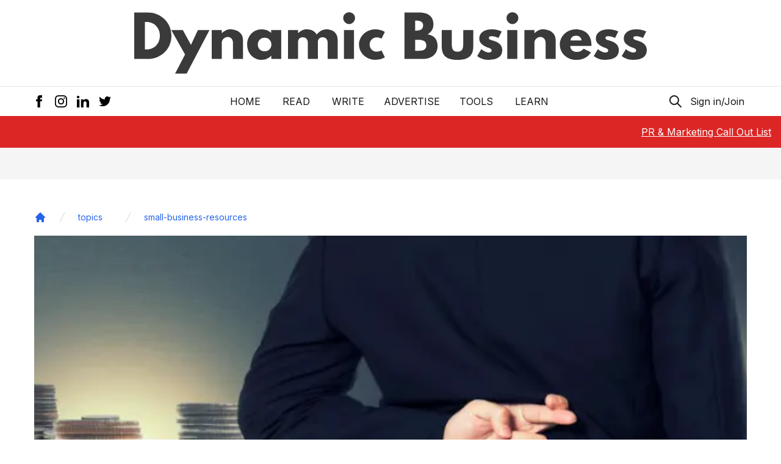

--- FILE ---
content_type: text/html; charset=utf-8
request_url: https://www.google.com/recaptcha/api2/aframe
body_size: 268
content:
<!DOCTYPE HTML><html><head><meta http-equiv="content-type" content="text/html; charset=UTF-8"></head><body><script nonce="cG3wyjCJVvvXAmgq0-0Q1Q">/** Anti-fraud and anti-abuse applications only. See google.com/recaptcha */ try{var clients={'sodar':'https://pagead2.googlesyndication.com/pagead/sodar?'};window.addEventListener("message",function(a){try{if(a.source===window.parent){var b=JSON.parse(a.data);var c=clients[b['id']];if(c){var d=document.createElement('img');d.src=c+b['params']+'&rc='+(localStorage.getItem("rc::a")?sessionStorage.getItem("rc::b"):"");window.document.body.appendChild(d);sessionStorage.setItem("rc::e",parseInt(sessionStorage.getItem("rc::e")||0)+1);localStorage.setItem("rc::h",'1765413296179');}}}catch(b){}});window.parent.postMessage("_grecaptcha_ready", "*");}catch(b){}</script></body></html>

--- FILE ---
content_type: application/javascript; charset=utf-8
request_url: https://dynamicbusiness.com/_next/static/chunks/301-600a257db2136e82.js
body_size: 13893
content:
(self.webpackChunk_N_E=self.webpackChunk_N_E||[]).push([[301],{9642:function(a,b,c){"use strict";function d(){return(d=Object.assign||function(a){for(var b=1;b<arguments.length;b++){var c=arguments[b];for(var d in c)Object.prototype.hasOwnProperty.call(c,d)&&(a[d]=c[d])}return a}).apply(this,arguments)}function e(a,b){if(null==a)return{};var c,d,e={},f=Object.keys(a);for(d=0;d<f.length;d++)c=f[d],b.indexOf(c)>=0||(e[c]=a[c]);return e}function f(a,b){(null==b||b>a.length)&&(b=a.length);for(var c=0,d=new Array(b);c<b;c++)d[c]=a[c];return d}function g(a,b){var c;if("undefined"==typeof Symbol||null==a[Symbol.iterator]){if(Array.isArray(a)||(c=(function(a,b){if(a){if("string"==typeof a)return f(a,b);var c=Object.prototype.toString.call(a).slice(8,-1);if("Object"===c&&a.constructor&&(c=a.constructor.name),"Map"===c||"Set"===c)return Array.from(a);if("Arguments"===c||/^(?:Ui|I)nt(?:8|16|32)(?:Clamped)?Array$/.test(c))return f(a,b)}})(a))||b&&a&&"number"==typeof a.length){c&&(a=c);var d=0;return function(){return d>=a.length?{done:!0}:{done:!1,value:a[d++]}}}throw new TypeError("Invalid attempt to iterate non-iterable instance.\nIn order to be iterable, non-array objects must have a [Symbol.iterator]() method.")}return(c=a[Symbol.iterator]()).next.bind(c)}c.d(b,{Ul:function(){return g},gY:function(){return d},gK:function(){return e}})},8346:function(a,b,c){"use strict";c.d(b,{V:function(){return X}});var d,e,f,g,h,i,j,k,l=c(9642),m=c(7294),n=c(133),o=c(8529),p=c(7471),q=c(2659),r=c(9016),s=c(5989),t=c(2506),u=c(4198),v=c(5057),w=c(7933);(k=f||(f={}))[k.None=1]="None",k[k.InitialFocus=2]="InitialFocus",k[k.TabLock=4]="TabLock",k[k.FocusLock=8]="FocusLock",k[k.RestoreFocus=16]="RestoreFocus",k[k.All=30]="All";var x=c(852),y=new Set(),z=new Map();function A(a){a.setAttribute("aria-hidden","true"),a.inert=!0}function B(a){var b=z.get(a);b&&(null===b["aria-hidden"]?a.removeAttribute("aria-hidden"):a.setAttribute("aria-hidden",b["aria-hidden"]),a.inert=b.inert)}var C=(0,m.createContext)(!1);function D(a){return m.createElement(C.Provider,{value:a.force},a.children)}var E=c(3935),F=m.Fragment;function G(a){var b,c,d,e,f,g=(b=(0,m.useContext)(C),c=(0,m.useContext)(I),d=(0,m.useState)(function(){if(!b&&null!==c)return null;if("undefined"==typeof window)return null;var a=document.getElementById("headlessui-portal-root");if(a)return a;var d=document.createElement("div");return d.setAttribute("id","headlessui-portal-root"),document.body.appendChild(d)}),e=d[0],f=d[1],(0,m.useEffect)(function(){b||null!==c&&f(c.current)},[c,f,b]),e),h=(0,m.useState)(function(){return"undefined"==typeof window?null:document.createElement("div")})[0],i=(0,s.H)();return((0,x.e)(function(){if(g&&h)return g.appendChild(h),function(){if(g&&h&&(g.removeChild(h),g.childNodes.length<=0)){var a;null==(a=g.parentElement)||a.removeChild(g)}}},[g,h]),i&&g&&h)?(0,E.createPortal)((0,o.sY)({props:a,defaultTag:F,name:"Portal"}),h):null}var H=m.Fragment,I=(0,m.createContext)(null);G.Group=function(a){var b=a.target,c=(0,l.gK)(a,["target"]);return m.createElement(I.Provider,{value:b},(0,o.sY)({props:c,defaultTag:H,name:"Popover.Group"}))};var J=(0,m.createContext)(null);function K(){var a=(0,m.useContext)(J);if(null===a){var b=new Error("You used a <Description /> component, but it is not inside a relevant parent.");throw Error.captureStackTrace&&Error.captureStackTrace(b,K),b}return a}var L,M=c(3980),N=(0,m.createContext)(function(){});function O(a){var b=a.children,c=a.onUpdate,d=a.type,e=a.element,f=(0,m.useContext)(N),h=(0,m.useCallback)(function(){for(var a=arguments.length,b=new Array(a),d=0;d<a;d++)b[d]=arguments[d];null==c||c.apply(void 0,b),f.apply(void 0,b)},[f,c]);return(0,x.e)(function(){return h(g.Add,d,e),function(){return h(g.Remove,d,e)}},[h,d,e]),m.createElement(N.Provider,{value:h},b)}N.displayName="StackContext",(L=g||(g={}))[L.Add=0]="Add",L[L.Remove=1]="Remove",(d=i||(i={}))[d.Open=0]="Open",d[d.Closed=1]="Closed",(e=j||(j={}))[e.SetTitleId=0]="SetTitleId";var P=((h={})[j.SetTitleId]=function(a,b){return a.titleId===b.id?a:(0,l.gY)({},a,{titleId:b.id})},h),Q=(0,m.createContext)(null);function R(a){var b=(0,m.useContext)(Q);if(null===b){var c=new Error("<"+a+" /> is missing a parent <"+X.displayName+" /> component.");throw Error.captureStackTrace&&Error.captureStackTrace(c,R),c}return b}function S(a,b){return(0,n.E)(b.type,P,a,b)}Q.displayName="DialogContext";var T=o.AN.RenderStrategy|o.AN.Static,U=(0,o.yV)(function(a,b){var c,d=a.open,e=a.onClose,h=a.initialFocus,k=(0,l.gK)(a,["open","onClose","initialFocus"]),r=(0,m.useState)(0),C=r[0],E=r[1],F=(0,M.oJ)();void 0===d&&null!==F&&(d=(0,n.E)(F,((c={})[M.ZM.Open]=!0,c[M.ZM.Closed]=!1,c)));var H=(0,m.useRef)(new Set()),I=(0,m.useRef)(null),K=(0,p.T)(I,b),L=a.hasOwnProperty("open")||null!==F,N=a.hasOwnProperty("onClose");if(!L&&!N)throw new Error("You have to provide an `open` and an `onClose` prop to the `Dialog` component.");if(!L)throw new Error("You provided an `onClose` prop to the `Dialog`, but forgot an `open` prop.");if(!N)throw new Error("You provided an `open` prop to the `Dialog`, but forgot an `onClose` prop.");if("boolean"!=typeof d)throw new Error("You provided an `open` prop to the `Dialog`, but the value is not a boolean. Received: "+d);if("function"!=typeof e)throw new Error("You provided an `onClose` prop to the `Dialog`, but the value is not a function. Received: "+e);var P,R,U,V,W,X,Y,Z,$,_,aa,ba,ca,da=d?i.Open:i.Closed,ea=null!==F?F===M.ZM.Open:da===i.Open,fa=(0,m.useReducer)(S,{titleId:null,descriptionId:null}),ga=fa[0],ha=fa[1],ia=(0,m.useCallback)(function(){return e(!1)},[e]),ja=(0,m.useCallback)(function(a){return ha({type:j.SetTitleId,id:a})},[ha]),ka=(0,s.H)()&&da===i.Open,la=C>1,ma=null!==(0,m.useContext)(Q);P=I,R=ka?(0,n.E)(la?"parent":"leaf",{parent:f.RestoreFocus,leaf:f.All}):f.None,U={initialFocus:h,containers:H},void 0===R&&(R=f.All),W=(V=void 0===U?{}:U).initialFocus,X=V.containers,Y=(0,m.useRef)("undefined"!=typeof window?document.activeElement:null),Z=(0,m.useRef)(null),$=(0,w.t)(),_=Boolean(R&f.RestoreFocus),aa=Boolean(R&f.InitialFocus),(0,m.useEffect)(function(){_&&(Y.current=document.activeElement)},[_]),(0,m.useEffect)(function(){if(_)return function(){(0,v.C5)(Y.current),Y.current=null}},[_]),(0,m.useEffect)(function(){if(aa&&P.current){var a=document.activeElement;if(null==W?void 0:W.current){if((null==W?void 0:W.current)===a){Z.current=a;return}}else if(P.current.contains(a)){Z.current=a;return}if(null==W?void 0:W.current)(0,v.C5)(W.current);else if((0,v.jA)(P.current,v.TO.First)===v.fE.Error)throw new Error("There are no focusable elements inside the <FocusTrap />");Z.current=document.activeElement}},[P,W,aa]),(0,u.s)("keydown",function(a){!(R&f.TabLock)||P.current&&a.key===q.R.Tab&&(a.preventDefault(),(0,v.jA)(P.current,(a.shiftKey?v.TO.Previous:v.TO.Next)|v.TO.WrapAround)===v.fE.Success&&(Z.current=document.activeElement))}),(0,u.s)("focus",function(a){if(R&f.FocusLock){var b=new Set(null==X?void 0:X.current);if(b.add(P),b.size){var c=Z.current;if(c&&$.current){var d=a.target;d&&d instanceof HTMLElement?(function(a,b){for(var c,d,e=(0,l.Ul)(a);!(d=e()).done;)if(null==(c=d.value.current)?void 0:c.contains(b))return!0;return!1})(b,d)?(Z.current=d,(0,v.C5)(d)):(a.preventDefault(),a.stopPropagation(),(0,v.C5)(c)):(0,v.C5)(Z.current)}}}},!0),ba=I,void 0===(ca=!!la&&ka)&&(ca=!0),(0,x.e)(function(){if(ca&&ba.current){var a=ba.current;y.add(a);for(var b,c=(0,l.Ul)(z.keys());!(b=c()).done;){var d=b.value;d.contains(a)&&(B(d),z.delete(d))}return document.querySelectorAll("body > *").forEach(function(a){if(a instanceof HTMLElement){for(var b,c=(0,l.Ul)(y);!(b=c()).done;){var d=b.value;if(a.contains(d))return}1===y.size&&(z.set(a,{"aria-hidden":a.getAttribute("aria-hidden"),inert:a.inert}),A(a))}}),function(){if(y.delete(a),y.size>0)document.querySelectorAll("body > *").forEach(function(a){if(a instanceof HTMLElement&&!z.has(a)){for(var b,c=(0,l.Ul)(y);!(b=c()).done;){var d=b.value;if(a.contains(d))return}z.set(a,{"aria-hidden":a.getAttribute("aria-hidden"),inert:a.inert}),A(a)}});else for(var b,c=(0,l.Ul)(z.keys());!(b=c()).done;){var d=b.value;B(d),z.delete(d)}}}},[ca]),(0,u.s)("mousedown",function(a){var b,c=a.target;da===i.Open&& !la&&(null!=(b=I.current)&&b.contains(c)||ia())}),(0,m.useEffect)(function(){if(da===i.Open&&!ma){var a=document.documentElement.style.overflow,b=document.documentElement.style.paddingRight,c=window.innerWidth-document.documentElement.clientWidth;return document.documentElement.style.overflow="hidden",document.documentElement.style.paddingRight=c+"px",function(){document.documentElement.style.overflow=a,document.documentElement.style.paddingRight=b}}},[da,ma]),(0,m.useEffect)(function(){if(da===i.Open&&I.current){var a=new IntersectionObserver(function(a){for(var b,c=(0,l.Ul)(a);!(b=c()).done;){var d=b.value;0===d.boundingClientRect.x&&0===d.boundingClientRect.y&&0===d.boundingClientRect.width&&0===d.boundingClientRect.height&&ia()}});return a.observe(I.current),function(){return a.disconnect()}}},[da,I,ia]);var na,oa,pa,qa=(oa=(na=(0,m.useState)([]))[0],pa=na[1],[oa.length>0?oa.join(" "):void 0,(0,m.useMemo)(function(){return function(a){var b=(0,m.useCallback)(function(a){return pa(function(b){return[].concat(b,[a])}),function(){return pa(function(b){var c=b.slice(),d=c.indexOf(a);return -1!==d&&c.splice(d,1),c})}},[]),c=(0,m.useMemo)(function(){return{register:b,slot:a.slot,name:a.name,props:a.props}},[b,a.slot,a.name,a.props]);return m.createElement(J.Provider,{value:c},a.children)}},[pa])]),ra=qa[0],sa=qa[1],ta="headlessui-dialog-"+(0,t.M)(),ua=(0,m.useMemo)(function(){return[{dialogState:da,close:ia,setTitleId:ja},ga]},[da,ga,ia,ja]),va=(0,m.useMemo)(function(){return{open:da===i.Open}},[da]),wa={ref:K,id:ta,role:"dialog","aria-modal":da===i.Open||void 0,"aria-labelledby":ga.titleId,"aria-describedby":ra,onClick:function(a){a.stopPropagation()},onKeyDown:function(a){a.key===q.R.Escape&&da===i.Open&&(la||(a.preventDefault(),a.stopPropagation(),ia()))}};return m.createElement(O,{type:"Dialog",element:I,onUpdate:(0,m.useCallback)(function(a,b,c){var d;"Dialog"===b&&(0,n.E)(a,((d={})[g.Add]=function(){H.current.add(c),E(function(a){return a+1})},d[g.Remove]=function(){H.current.add(c),E(function(a){return a-1})},d))},[])},m.createElement(D,{force:!0},m.createElement(G,null,m.createElement(Q.Provider,{value:ua},m.createElement(G.Group,{target:I},m.createElement(D,{force:!1},m.createElement(sa,{slot:va,name:"Dialog.Description"},(0,o.sY)({props:(0,l.gY)({},k,wa),slot:va,defaultTag:"div",features:T,visible:ea,name:"Dialog"}))))))))}),V=(0,o.yV)(function a(b,c){var d=R([X.displayName,a.name].join("."))[0],e=d.dialogState,f=d.close,g=(0,p.T)(c),h="headlessui-dialog-overlay-"+(0,t.M)(),j=(0,m.useCallback)(function(a){if((0,r.P)(a.currentTarget))return a.preventDefault();a.preventDefault(),a.stopPropagation(),f()},[f]),k=(0,m.useMemo)(function(){return{open:e===i.Open}},[e]);return(0,o.sY)({props:(0,l.gY)({},b,{ref:g,id:h,"aria-hidden":!0,onClick:j}),slot:k,defaultTag:"div",name:"Dialog.Overlay"})});function W(a){var b=R([X.displayName,W.name].join("."))[0],c=b.dialogState,d=b.setTitleId,e="headlessui-dialog-title-"+(0,t.M)();(0,m.useEffect)(function(){return d(e),function(){return d(null)}},[e,d]);var f=(0,m.useMemo)(function(){return{open:c===i.Open}},[c]);return(0,o.sY)({props:(0,l.gY)({},a,{id:e}),slot:f,defaultTag:"h2",name:"Dialog.Title"})}var X=Object.assign(U,{Overlay:V,Title:W,Description:function(a){var b=K(),c="headlessui-description-"+(0,t.M)();(0,x.e)(function(){return b.register(c)},[c,b.register]);var d=(0,l.gY)({},b.props,{id:c});return(0,o.sY)({props:(0,l.gY)({},a,d),slot:b.slot||{},defaultTag:"p",name:b.name||"Description"})}})},2659:function(a,b,c){"use strict";var d,e;c.d(b,{R:function(){return d}}),(e=d||(d={})).Space=" ",e.Enter="Enter",e.Escape="Escape",e.Backspace="Backspace",e.ArrowLeft="ArrowLeft",e.ArrowUp="ArrowUp",e.ArrowRight="ArrowRight",e.ArrowDown="ArrowDown",e.Home="Home",e.End="End",e.PageUp="PageUp",e.PageDown="PageDown",e.Tab="Tab"},9196:function(a,b,c){"use strict";c.d(b,{u:function(){return F}});var d,e,f=c(9642),g=c(7294),h=c(133),i=c(8529),j=c(852),k=c(5989),l=c(2506),m=c(7933),n=c(3980);function o(){var a=(0,g.useRef)(!0);return(0,g.useEffect)(function(){a.current=!1},[]),a.current}var p=c(9472);function q(a){for(var b,c=arguments.length,d=new Array(c>1?c-1:0),e=1;e<c;e++)d[e-1]=arguments[e];a&&d.length>0&&(b=a.classList).add.apply(b,d)}function r(a){for(var b,c=arguments.length,d=new Array(c>1?c-1:0),e=1;e<c;e++)d[e-1]=arguments[e];a&&d.length>0&&(b=a.classList).remove.apply(b,d)}function s(a,b,c,e,f,g){var h,i,j=(0,p.k)(),k=void 0!==g?(h=g,i={called:!1},function(){if(!i.called)return i.called=!0,h.apply(void 0,arguments)}):function(){};return r.apply(void 0,[a].concat(f)),q.apply(void 0,[a].concat(b,c)),j.nextFrame(function(){r.apply(void 0,[a].concat(c)),q.apply(void 0,[a].concat(e)),j.add(function(a,b){var c=(0,p.k)();if(!a)return c.dispose;var e=getComputedStyle(a),f=e.transitionDuration,g=e.transitionDelay,h=[f,g].map(function(a){var b=a.split(",").filter(Boolean).map(function(a){return a.includes("ms")?parseFloat(a):1e3*parseFloat(a)}).sort(function(a,b){return b-a})[0];return void 0===b?0:b}),i=h[0],j=h[1];return 0!==i?c.setTimeout(function(){b(d.Finished)},i+j):b(d.Finished),c.add(function(){return b(d.Cancelled)}),c.dispose}(a,function(c){return r.apply(void 0,[a].concat(e,b)),q.apply(void 0,[a].concat(f)),k(c)}))}),j.add(function(){return r.apply(void 0,[a].concat(b,c,e,f))}),j.add(function(){return k(d.Cancelled)}),j.dispose}function t(a){return void 0===a&&(a=""),(0,g.useMemo)(function(){return a.split(" ").filter(function(a){return a.trim().length>1})},[a])}(u=d||(d={})).Finished="finished",u.Cancelled="cancelled";var u,v,w=(0,g.createContext)(null);w.displayName="TransitionContext",(v=e||(e={})).Visible="visible",v.Hidden="hidden";var x=(0,g.createContext)(null);function y(a){return"children"in a?y(a.children):a.current.filter(function(a){return a.state===e.Visible}).length>0}function z(a){var b=(0,g.useRef)(a),c=(0,g.useRef)([]),d=(0,m.t)();(0,g.useEffect)(function(){b.current=a},[a]);var f=(0,g.useCallback)(function(a,f){void 0===f&&(f=i.l4.Hidden);var g,j=c.current.findIndex(function(b){return b.id===a});-1!==j&&((0,h.E)(f,((g={})[i.l4.Unmount]=function(){c.current.splice(j,1)},g[i.l4.Hidden]=function(){c.current[j].state=e.Hidden},g)),!y(c)&&d.current&&(null==b.current||b.current()))},[b,d,c]),j=(0,g.useCallback)(function(a){var b=c.current.find(function(b){return b.id===a});return b?b.state!==e.Visible&&(b.state=e.Visible):c.current.push({id:a,state:e.Visible}),function(){return f(a,i.l4.Unmount)}},[c,f]);return(0,g.useMemo)(function(){return{children:c,register:j,unregister:f}},[j,f,c])}function A(){}x.displayName="NestingContext";var B=["beforeEnter","afterEnter","beforeLeave","afterLeave"];function C(a){for(var b,c={},d=(0,f.Ul)(B);!(b=d()).done;){var e,g=b.value;c[g]=null!=(e=a[g])?e:A}return c}var D=i.AN.RenderStrategy;function E(a){var b,c=a.beforeEnter,m=a.afterEnter,p=a.beforeLeave,q=a.afterLeave,r=a.enter,u=a.enterFrom,v=a.enterTo,A=a.entered,B=a.leave,E=a.leaveFrom,F=a.leaveTo,G=(0,f.gK)(a,["beforeEnter","afterEnter","beforeLeave","afterLeave","enter","enterFrom","enterTo","entered","leave","leaveFrom","leaveTo"]),H=(0,g.useRef)(null),I=(0,g.useState)(e.Visible),J=I[0],K=I[1],L=G.unmount?i.l4.Unmount:i.l4.Hidden,M=function(){var a=(0,g.useContext)(w);if(null===a)throw new Error("A <Transition.Child /> is used but it is missing a parent <Transition /> or <Transition.Root />.");return a}(),N=M.show,O=M.appear,P=function(){var a=(0,g.useContext)(x);if(null===a)throw new Error("A <Transition.Child /> is used but it is missing a parent <Transition /> or <Transition.Root />.");return a}(),Q=P.register,R=P.unregister,S=o(),T=(0,l.M)(),U=(0,g.useRef)(!1),V=z(function(){U.current||(K(e.Hidden),R(T),da.current.afterLeave())});(0,j.e)(function(){if(T)return Q(T)},[Q,T]),(0,j.e)(function(){var a;if(L===i.l4.Hidden&&T){if(N&&J!==e.Visible){K(e.Visible);return}(0,h.E)(J,((a={})[e.Hidden]=function(){return R(T)},a[e.Visible]=function(){return Q(T)},a))}},[J,T,Q,R,N,L]);var W,X,Y=t(r),Z=t(u),$=t(v),_=t(A),aa=t(B),ba=t(E),ca=t(F),da=(W={beforeEnter:c,afterEnter:m,beforeLeave:p,afterLeave:q},X=(0,g.useRef)(C(W)),(0,g.useEffect)(function(){X.current=C(W)},[W]),X),ea=(0,k.H)();(0,g.useEffect)(function(){if(ea&&J===e.Visible&&null===H.current)throw new Error("Did you forget to passthrough the `ref` to the actual DOM node?")},[H,J,ea]);var fa=S&&!O;return(0,j.e)(function(){var a=H.current;if(a&&!fa)return U.current=!0,N&&da.current.beforeEnter(),N||da.current.beforeLeave(),N?s(a,Y,Z,$,_,function(a){U.current=!1,a===d.Finished&&da.current.afterEnter()}):s(a,aa,ba,ca,_,function(a){U.current=!1,a!==d.Finished||y(V)||(K(e.Hidden),R(T),da.current.afterLeave())})},[da,T,U,R,V,H,fa,N,Y,Z,$,aa,ba,ca]),g.createElement(x.Provider,{value:V},g.createElement(n.up,{value:(0,h.E)(J,((b={})[e.Visible]=n.ZM.Open,b[e.Hidden]=n.ZM.Closed,b))},(0,i.sY)({props:(0,f.gY)({},G,{ref:H}),defaultTag:"div",features:D,visible:J===e.Visible,name:"Transition.Child"})))}function F(a){var b,c=a.show,d=a.appear,j=void 0!==d&&d,k=a.unmount,l=(0,f.gK)(a,["show","appear","unmount"]),m=(0,n.oJ)();if(void 0===c&&null!==m&&(c=(0,h.E)(m,((b={})[n.ZM.Open]=!0,b[n.ZM.Closed]=!1,b))),![!0,!1].includes(c))throw new Error("A <Transition /> is used but it is missing a `show={true | false}` prop.");var p=(0,g.useState)(c?e.Visible:e.Hidden),q=p[0],r=p[1],s=z(function(){r(e.Hidden)}),t=o(),u=(0,g.useMemo)(function(){return{show:c,appear:j||!t}},[c,j,t]);(0,g.useEffect)(function(){c?r(e.Visible):y(s)||r(e.Hidden)},[c,s]);var v={unmount:k};return g.createElement(x.Provider,{value:s},g.createElement(w.Provider,{value:u},(0,i.sY)({props:(0,f.gY)({},v,{as:g.Fragment,children:g.createElement(E,Object.assign({},v,l))}),defaultTag:g.Fragment,features:D,visible:q===e.Visible,name:"Transition"})))}F.Child=function(a){var b=null!==(0,g.useContext)(w),c=null!==(0,n.oJ)();return!b&&c?g.createElement(F,Object.assign({},a)):g.createElement(E,Object.assign({},a))},F.Root=F},2506:function(a,b,c){"use strict";c.d(b,{M:function(){return i}});var d=c(7294),e=c(852),f=c(5989),g=0;function h(){return++g}function i(){var a=(0,f.H)(),b=(0,d.useState)(a?h:null),c=b[0],g=b[1];return(0,e.e)(function(){null===c&&g(h())},[c]),null!=c?""+c:void 0}},7933:function(a,b,c){"use strict";c.d(b,{t:function(){return e}});var d=c(7294);function e(){var a=(0,d.useRef)(!1);return(0,d.useEffect)(function(){return a.current=!0,function(){a.current=!1}},[]),a}},852:function(a,b,c){"use strict";c.d(b,{e:function(){return e}});var d=c(7294),e="undefined"!=typeof window?d.useLayoutEffect:d.useEffect},5989:function(a,b,c){"use strict";c.d(b,{H:function(){return f}});var d=c(7294),e={serverHandoffComplete:!1};function f(){var a=(0,d.useState)(e.serverHandoffComplete),b=a[0],c=a[1];return(0,d.useEffect)(function(){!0!==b&&c(!0)},[b]),(0,d.useEffect)(function(){!1===e.serverHandoffComplete&&(e.serverHandoffComplete=!0)},[]),b}},7471:function(a,b,c){"use strict";c.d(b,{T:function(){return f}});var d=c(9642),e=c(7294);function f(){for(var a=arguments.length,b=new Array(a),c=0;c<a;c++)b[c]=arguments[c];var f=(0,e.useRef)(b);return(0,e.useEffect)(function(){f.current=b},[b]),(0,e.useCallback)(function(a){for(var b,c=(0,d.Ul)(f.current);!(b=c()).done;){var e=b.value;null!=e&&("function"==typeof e?e(a):e.current=a)}},[f])}},4198:function(a,b,c){"use strict";c.d(b,{s:function(){return e}});var d=c(7294);function e(a,b,c){var e=(0,d.useRef)(b);e.current=b,(0,d.useEffect)(function(){function b(a){e.current.call(window,a)}return window.addEventListener(a,b,c),function(){return window.removeEventListener(a,b,c)}},[a,c])}},3980:function(a,b,c){"use strict";c.d(b,{up:function(){return i},ZM:function(){return d},oJ:function(){return h}});var d,e,f=c(7294),g=(0,f.createContext)(null);function h(){return(0,f.useContext)(g)}function i(a){var b=a.value,c=a.children;return f.createElement(g.Provider,{value:b},c)}g.displayName="OpenClosedContext",(e=d||(d={}))[e.Open=0]="Open",e[e.Closed=1]="Closed"},9016:function(a,b,c){"use strict";function d(a){for(var b,c,d=a.parentElement,f=null;d&&!(d instanceof HTMLFieldSetElement);)d instanceof HTMLLegendElement&&(f=d),d=d.parentElement;var g=null!=(b=(null==(c=d)?void 0:c.getAttribute("disabled"))==="")&&b;return!(g&&e(f))&&g}function e(a){if(!a)return!1;for(var b=a.previousElementSibling;null!==b;){if(b instanceof HTMLLegendElement)return!1;b=b.previousElementSibling}return!0}c.d(b,{P:function(){return d}})},9472:function(a,b,c){"use strict";c.d(b,{k:function(){return e}});var d=c(9642);function e(){var a=[],b={requestAnimationFrame:function(a){function b(){return a.apply(this,arguments)}return b.toString=function(){return a.toString()},b}(function(){var a=requestAnimationFrame.apply(void 0,arguments);b.add(function(){return cancelAnimationFrame(a)})}),nextFrame:function(){for(var a=arguments.length,c=new Array(a),d=0;d<a;d++)c[d]=arguments[d];b.requestAnimationFrame(function(){b.requestAnimationFrame.apply(b,c)})},setTimeout:function(a){function b(){return a.apply(this,arguments)}return b.toString=function(){return a.toString()},b}(function(){var a=setTimeout.apply(void 0,arguments);b.add(function(){return clearTimeout(a)})}),add:function(b){a.push(b)},dispose:function(){for(var b,c=(0,d.Ul)(a.splice(0));!(b=c()).done;)(0,b.value)()}};return b}},5057:function(a,b,c){"use strict";c.d(b,{TO:function(){return e},fE:function(){return f},tJ:function(){return h},C5:function(){return p},jA:function(){return q},GO:function(){return n},sP:function(){return o}});var d,e,f,g,h,i,j,k,l=c(133),m=["[contentEditable=true]","[tabindex]","a[href]","area[href]","button:not([disabled])","iframe","input:not([disabled])","select:not([disabled])","textarea:not([disabled])"].map(function(a){return a+":not([tabindex='-1'])"}).join(",");function n(a){return(void 0===a&&(a=document.body),null==a)?[]:Array.from(a.querySelectorAll(m))}function o(a,b){var c;return void 0===b&&(b=h.Strict),a!==document.body&&(0,l.E)(b,((c={})[h.Strict]=function(){return a.matches(m)},c[h.Loose]=function(){for(var b=a;null!==b;){if(b.matches(m))return!0;b=b.parentElement}return!1},c))}function p(a){null==a||a.focus({preventScroll:!0})}function q(a,b){var c=Array.isArray(a)?a:n(a),d=document.activeElement,h=function(){if(b&(e.First|e.Next))return g.Next;if(b&(e.Previous|e.Last))return g.Previous;throw new Error("Missing Focus.First, Focus.Previous, Focus.Next or Focus.Last")}(),i=function(){if(b&e.First)return 0;if(b&e.Previous)return Math.max(0,c.indexOf(d))-1;if(b&e.Next)return Math.max(0,c.indexOf(d))+1;if(b&e.Last)return c.length-1;throw new Error("Missing Focus.First, Focus.Previous, Focus.Next or Focus.Last")}(),j=b&e.NoScroll?{preventScroll:!0}:{},k=0,l=c.length,m=void 0;do{if(k>=l||k+l<=0)return f.Error;var o,p=i+k;if(b&e.WrapAround)p=(p+l)%l;else{if(p<0)return f.Underflow;if(p>=l)return f.Overflow}null==(o=m=c[p])||o.focus(j),k+=h}while(m!==document.activeElement);return m.hasAttribute("tabindex")||m.setAttribute("tabindex","0"),f.Success}(i=e||(e={}))[i.First=1]="First",i[i.Previous=2]="Previous",i[i.Next=4]="Next",i[i.Last=8]="Last",i[i.WrapAround=16]="WrapAround",i[i.NoScroll=32]="NoScroll",(j=f||(f={}))[j.Error=0]="Error",j[j.Overflow=1]="Overflow",j[j.Success=2]="Success",j[j.Underflow=3]="Underflow",(k=g||(g={}))[k.Previous=-1]="Previous",k[k.Next=1]="Next",(d=h||(h={}))[d.Strict=0]="Strict",d[d.Loose=1]="Loose"},133:function(a,b,c){"use strict";function d(a,b){if(a in b){for(var c=b[a],e=arguments.length,f=new Array(e>2?e-2:0),g=2;g<e;g++)f[g-2]=arguments[g];return"function"==typeof c?c.apply(void 0,f):c}var h=new Error("Tried to handle \""+a+"\" but there is no handler defined. Only defined handlers are: "+Object.keys(b).map(function(a){return"\""+a+"\""}).join(", ")+".");throw Error.captureStackTrace&&Error.captureStackTrace(h,d),h}c.d(b,{E:function(){return d}})},8529:function(a,b,c){"use strict";c.d(b,{AN:function(){return d},l4:function(){return e},yV:function(){return n},sY:function(){return k}});var d,e,f,g,h=c(9642),i=c(7294),j=c(133);function k(a){var b=a.props,c=a.slot,f=a.defaultTag,g=a.features,i=a.visible,k=a.name;if(void 0===i||i)return l(b,c,f,k);var m=null!=g?g:d.None;if(m&d.Static){var n=b.static,o=void 0!==n&&n,p=(0,h.gK)(b,["static"]);if(o)return l(p,c,f,k)}if(m&d.RenderStrategy){var q,r=b.unmount,s=void 0===r||r,t=(0,h.gK)(b,["unmount"]),u=s?e.Unmount:e.Hidden;return(0,j.E)(u,((q={})[e.Unmount]=function(){return null},q[e.Hidden]=function(){return l((0,h.gY)({},t,{hidden:!0,style:{display:"none"}}),c,f,k)},q))}return l(b,c,f,k)}function l(a,b,c,d){void 0===b&&(b={});var e,f=p(a,["unmount","static"]),g=f.as,j=void 0===g?c:g,k=f.children,l=f.refName,n=void 0===l?"ref":l,q=(0,h.gK)(f,["as","children","refName"]),r=void 0!==a.ref?((e={})[n]=a.ref,e):{},s="function"==typeof k?k(b):k;if(q.className&&"function"==typeof q.className&&(q.className=q.className(b)),j===i.Fragment&&Object.keys(q).length>0){if(!(0,i.isValidElement)(s)||Array.isArray(s)&&s.length>1)throw new Error(["Passing props on \"Fragment\"!","","The current component <"+d+" /> is rendering a \"Fragment\".","However we need to passthrough the following props:",Object.keys(q).map(function(a){return"  - "+a}).join("\n"),"","You can apply a few solutions:",["Add an `as=\"...\"` prop, to ensure that we render an actual element instead of a \"Fragment\".","Render a single element as the child so that we can forward the props onto that element."].map(function(a){return"  - "+a}).join("\n")].join("\n"));return(0,i.cloneElement)(s,Object.assign({},m(o(p(q,["ref"])),s.props,["onClick"]),r))}return(0,i.createElement)(j,Object.assign({},p(q,["ref"]),j!==i.Fragment&&r),s)}function m(a,b,c){for(var d,e=Object.assign({},a),f=function(){var c,f=d.value;void 0!==a[f]&& void 0!==b[f]&&Object.assign(e,((c={})[f]=function(c){c.defaultPrevented||a[f](c),c.defaultPrevented||b[f](c)},c))},g=(0,h.Ul)(c);!(d=g()).done;)f();return e}function n(a){var b;return Object.assign((0,i.forwardRef)(a),{displayName:null!=(b=a.displayName)?b:a.name})}function o(a){var b=Object.assign({},a);for(var c in b)void 0===b[c]&&delete b[c];return b}function p(a,b){void 0===b&&(b=[]);for(var c,d=Object.assign({},a),e=(0,h.Ul)(b);!(c=e()).done;){var f=c.value;f in d&&delete d[f]}return d}(f=d||(d={}))[f.None=0]="None",f[f.RenderStrategy=1]="RenderStrategy",f[f.Static=2]="Static",(g=e||(e={}))[g.Unmount=0]="Unmount",g[g.Hidden=1]="Hidden"},8045:function(a,b,c){"use strict";function d(a,b){(null==b||b>a.length)&&(b=a.length);for(var c=0,d=new Array(b);c<b;c++)d[c]=a[c];return d}function e(a,b,c){return b in a?Object.defineProperty(a,b,{value:c,enumerable:!0,configurable:!0,writable:!0}):a[b]=c,a}function f(a){return(function(a){if(Array.isArray(a))return d(a)})(a)||(function(a){if("undefined"!=typeof Symbol&&null!=a[Symbol.iterator]||null!=a["@@iterator"])return Array.from(a)})(a)||g(a)||(function(){throw new TypeError("Invalid attempt to spread non-iterable instance.\\nIn order to be iterable, non-array objects must have a [Symbol.iterator]() method.")})()}function g(a,b){if(a){if("string"==typeof a)return d(a,b);var c=Object.prototype.toString.call(a).slice(8,-1);if("Object"===c&&a.constructor&&(c=a.constructor.name),"Map"===c||"Set"===c)return Array.from(c);if("Arguments"===c||/^(?:Ui|I)nt(?:8|16|32)(?:Clamped)?Array$/.test(c))return d(a,b)}}b.default=function(a){var b,c,d=a.src,h=a.sizes,s=a.unoptimized,x=void 0!==s&&s,y=a.priority,z=void 0!==y&&y,A=a.loading,B=a.lazyRoot,C=void 0===B?null:B,D=a.lazyBoundary,E=void 0===D?"200px":D,F=a.className,G=a.quality,H=a.width,I=a.height,J=a.objectFit,K=a.objectPosition,L=a.onLoadingComplete,M=a.loader,N=void 0===M?w:M,O=a.placeholder,P=void 0===O?"empty":O,Q=a.blurDataURL,R=function(a,b){if(null==a)return{};var c,d,e=o(a,b);if(Object.getOwnPropertySymbols){var f=Object.getOwnPropertySymbols(a);for(d=0;d<f.length;d++)c=f[d],!(b.indexOf(c)>=0)&&Object.prototype.propertyIsEnumerable.call(a,c)&&(e[c]=a[c])}return e}(a,["src","sizes","unoptimized","priority","loading","lazyRoot","lazyBoundary","className","quality","width","height","objectFit","objectPosition","onLoadingComplete","loader","placeholder","blurDataURL"]),S=i.useRef(null),T=i.useContext(m.ImageConfigContext),U=i.useMemo(function(){var a=p||T||k.imageConfigDefault,b=f(a.deviceSizes).concat(f(a.imageSizes)).sort(function(a,b){return a-b}),c=a.deviceSizes.sort(function(a,b){return a-b});return n({},a,{allSizes:b,deviceSizes:c})},[T]),V=R,W=h?"responsive":"intrinsic";"layout"in V&&(V.layout&&(W=V.layout),delete V.layout);var X,Y="";if("object"==typeof(X=d)&&(t(X)|| void 0!==X.src)){var Z=t(d)?d.default:d;if(!Z.src)throw new Error("An object should only be passed to the image component src parameter if it comes from a static image import. It must include src. Received ".concat(JSON.stringify(Z)));if(Q=Q||Z.blurDataURL,Y=Z.src,(!W||"fill"!==W)&&(I=I||Z.height,H=H||Z.width,!Z.height||!Z.width))throw new Error("An object should only be passed to the image component src parameter if it comes from a static image import. It must include height and width. Received ".concat(JSON.stringify(Z)))}d="string"==typeof d?d:Y;var $=v(H),_=v(I),aa=v(G),ba=!z&&("lazy"===A|| void 0===A);(d.startsWith("data:")||d.startsWith("blob:"))&&(x=!0,ba=!1),q.has(d)&&(ba=!1);var ca,da,ea=(da=2,function(a){if(Array.isArray(a))return a}(ca=l.useIntersection({rootRef:C,rootMargin:E,disabled:!ba}))||function(a,b){var c,d,e=null==a?null:"undefined"!=typeof Symbol&&a[Symbol.iterator]||a["@@iterator"];if(null!=e){var f=[],g=!0,h=!1;try{for(e=e.call(a);!(g=(c=e.next()).done)&&(f.push(c.value),!b||f.length!==b);g=!0);}catch(i){h=!0,d=i}finally{try{g||null==e.return||e.return()}finally{if(h)throw d}}return f}}(ca,da)||g(ca,da)||function(){throw new TypeError("Invalid attempt to destructure non-iterable instance.\\nIn order to be iterable, non-array objects must have a [Symbol.iterator]() method.")}()),fa=ea[0],ga=ea[1],ha=!ba||ga,ia={boxSizing:"border-box",display:"block",overflow:"hidden",width:"initial",height:"initial",background:"none",opacity:1,border:0,margin:0,padding:0},ja={boxSizing:"border-box",display:"block",width:"initial",height:"initial",background:"none",opacity:1,border:0,margin:0,padding:0},ka=!1,la={position:"absolute",top:0,left:0,bottom:0,right:0,boxSizing:"border-box",padding:0,border:"none",margin:"auto",display:"block",width:0,height:0,minWidth:"100%",maxWidth:"100%",minHeight:"100%",maxHeight:"100%",objectFit:J,objectPosition:K},ma="blur"===P?{filter:"blur(20px)",backgroundSize:J||"cover",backgroundImage:"url(\"".concat(Q,"\")"),backgroundPosition:K||"0% 0%"}:{};if("fill"===W)ia.display="block",ia.position="absolute",ia.top=0,ia.left=0,ia.bottom=0,ia.right=0;else if(void 0!==$&& void 0!==_){var na=_/$,oa=isNaN(na)?"100%":"".concat(100*na,"%");"responsive"===W?(ia.display="block",ia.position="relative",ka=!0,ja.paddingTop=oa):"intrinsic"===W?(ia.display="inline-block",ia.position="relative",ia.maxWidth="100%",ka=!0,ja.maxWidth="100%",b="data:image/svg+xml,%3csvg%20xmlns=%27http://www.w3.org/2000/svg%27%20version=%271.1%27%20width=%27".concat($,"%27%20height=%27").concat(_,"%27/%3e")):"fixed"===W&&(ia.display="inline-block",ia.position="relative",ia.width=$,ia.height=_)}var pa={src:r,srcSet:void 0,sizes:void 0};ha&&(pa=u({config:U,src:d,unoptimized:x,layout:W,width:$,quality:aa,sizes:h,loader:N}));var qa=d,ra=(e(c={},"imagesrcset",pa.srcSet),e(c,"imagesizes",pa.sizes),c),sa=i.default.useLayoutEffect,ta=i.useRef(L);return i.useEffect(function(){ta.current=L},[L]),sa(function(){fa(S.current)},[fa]),i.useEffect(function(){var a,b,c,d,e;a=S,b=qa,c=P,d=ta,e=function(){var e=a.current;e&&e.src!==r&&("decode"in e?e.decode():Promise.resolve()).catch(function(){}).then(function(){if(a.current&&(q.add(b),"blur"===c&&(e.style.filter="",e.style.backgroundSize="",e.style.backgroundImage="",e.style.backgroundPosition=""),d.current)){var f=e.naturalWidth,g=e.naturalHeight;d.current({naturalWidth:f,naturalHeight:g})}})},a.current&&(a.current.complete?e():a.current.onload=e)},[qa,W,P,ha]),i.default.createElement("span",{style:ia},ka?i.default.createElement("span",{style:ja},b?i.default.createElement("img",{style:{display:"block",maxWidth:"100%",width:"initial",height:"initial",background:"none",opacity:1,border:0,margin:0,padding:0},alt:"","aria-hidden":!0,src:b}):null):null,i.default.createElement("img",Object.assign({},V,pa,{decoding:"async","data-nimg":W,className:F,ref:S,style:n({},la,ma)})),ba&&i.default.createElement("noscript",null,i.default.createElement("img",Object.assign({},V,u({config:U,src:d,unoptimized:x,layout:W,width:$,quality:aa,sizes:h,loader:N}),{decoding:"async","data-nimg":W,style:la,className:F,loading:A||"lazy"}))),z?i.default.createElement(j.default,null,i.default.createElement("link",Object.assign({key:"__nimg-"+pa.src+pa.srcSet+pa.sizes,rel:"preload",as:"image",href:pa.srcSet?void 0:pa.src},ra))):null)};var h,i=function(a){if(a&&a.__esModule)return a;var b={};if(null!=a){for(var c in a)if(Object.prototype.hasOwnProperty.call(a,c)){var d=Object.defineProperty&&Object.getOwnPropertyDescriptor?Object.getOwnPropertyDescriptor(a,c):{};d.get||d.set?Object.defineProperty(b,c,d):b[c]=a[c]}}return b.default=a,b}(c(7294)),j=(h=c(5443))&&h.__esModule?h:{default:h},k=c(5809),l=c(7190),m=c(9977);function n(a){for(var b=arguments,c=1;c<arguments.length;c++)!function(c){var d=null!=b[c]?b[c]:{},e=Object.keys(d);"function"==typeof Object.getOwnPropertySymbols&&(e=e.concat(Object.getOwnPropertySymbols(d).filter(function(a){return Object.getOwnPropertyDescriptor(d,a).enumerable}))),e.forEach(function(b){var c,e,f;c=a,e=b,f=d[b],e in c?Object.defineProperty(c,e,{value:f,enumerable:!0,configurable:!0,writable:!0}):c[e]=f})}(c);return a}function o(a,b){if(null==a)return{};var c,d,e={},f=Object.keys(a);for(d=0;d<f.length;d++)c=f[d],b.indexOf(c)>=0||(e[c]=a[c]);return e}var p={deviceSizes:[640,750,828,1080,1200,1920,2048,3840],imageSizes:[16,32,48,64,96,128,256,384],path:"/_next/image",loader:"default"},q=new Set();new Map();var r="[data-uri]",s=new Map([["default",function(a){var b=a.config,c=a.src,d=a.width,e=a.quality;return c.endsWith(".svg")&&!b.dangerouslyAllowSVG?c:"".concat(b.path,"?url=").concat(encodeURIComponent(c),"&w=").concat(d,"&q=").concat(e||75)}],["imgix",function(a){var b=a.config,c=a.src,d=a.width,e=a.quality,f=new URL("".concat(b.path).concat(x(c))),g=f.searchParams;return g.set("auto",g.get("auto")||"format"),g.set("fit",g.get("fit")||"max"),g.set("w",g.get("w")||d.toString()),e&&g.set("q",e.toString()),f.href}],["cloudinary",function(a){var b=a.config,c=a.src,d=a.width,e=a.quality,f=["f_auto","c_limit","w_"+d,"q_"+(e||"auto")].join(",")+"/";return"".concat(b.path).concat(f).concat(x(c))}],["akamai",function(a){var b=a.config,c=a.src,d=a.width;return"".concat(b.path).concat(x(c),"?imwidth=").concat(d)}],["custom",function(a){var b=a.src;throw new Error("Image with src \"".concat(b,"\" is missing \"loader\" prop.")+"\nRead more: https://nextjs.org/docs/messages/next-image-missing-loader")}],]);function t(a){return void 0!==a.default}function u(a){var b=a.config,c=a.src,d=a.unoptimized,e=a.layout,g=a.width,h=a.quality,i=a.sizes,j=a.loader;if(d)return{src:c,srcSet:void 0,sizes:void 0};var k=function(a,b,c,d){var e=a.deviceSizes,g=a.allSizes;if(d&&("fill"===c||"responsive"===c)){for(var h=/(^|\s)(1?\d?\d)vw/g,i=[];j=h.exec(d);j)i.push(parseInt(j[2]));if(i.length){var j,k,l=.01*(k=Math).min.apply(k,f(i));return{widths:g.filter(function(a){return a>=e[0]*l}),kind:"w"}}return{widths:g,kind:"w"}}return"number"!=typeof b||"fill"===c||"responsive"===c?{widths:e,kind:"w"}:{widths:f(new Set([b,2*b].map(function(a){return g.find(function(b){return b>=a})||g[g.length-1]}))),kind:"x"}}(b,g,e,i),l=k.widths,m=k.kind,n=l.length-1;return{sizes:i||"w"!==m?i:"100vw",srcSet:l.map(function(a,d){return"".concat(j({config:b,src:c,quality:h,width:a})," ").concat("w"===m?a:d+1).concat(m)}).join(", "),src:j({config:b,src:c,quality:h,width:l[n]})}}function v(a){return"number"==typeof a?a:"string"==typeof a?parseInt(a,10):void 0}function w(a){var b,c=(null===(b=a.config)|| void 0===b?void 0:b.loader)||"default",d=s.get(c);if(d)return d(a);throw new Error("Unknown \"loader\" found in \"next.config.js\". Expected: ".concat(k.VALID_LOADERS.join(", "),". Received: ").concat(c))}function x(a){return"/"===a[0]?a.slice(1):a}},8418:function(a,b,c){"use strict";function d(a,b){(null==b||b>a.length)&&(b=a.length);for(var c=0,d=new Array(b);c<b;c++)d[c]=a[c];return d}function e(a,b){return(function(a){if(Array.isArray(a))return a})(a)||(function(a,b){var c,d,e=null==a?null:"undefined"!=typeof Symbol&&a[Symbol.iterator]||a["@@iterator"];if(null!=e){var f=[],g=!0,h=!1;try{for(e=e.call(a);!(g=(c=e.next()).done)&&(f.push(c.value),!b||f.length!==b);g=!0);}catch(i){h=!0,d=i}finally{try{g||null==e.return||e.return()}finally{if(h)throw d}}return f}})(a,b)||f(a,b)||(function(){throw new TypeError("Invalid attempt to destructure non-iterable instance.\\nIn order to be iterable, non-array objects must have a [Symbol.iterator]() method.")})()}function f(a,b){if(a){if("string"==typeof a)return d(a,b);var c=Object.prototype.toString.call(a).slice(8,-1);if("Object"===c&&a.constructor&&(c=a.constructor.name),"Map"===c||"Set"===c)return Array.from(c);if("Arguments"===c||/^(?:Ui|I)nt(?:8|16|32)(?:Clamped)?Array$/.test(c))return d(a,b)}}b.default=void 0;var g,h=(g=c(7294))&&g.__esModule?g:{default:g},i=c(6273),j=c(387),k=c(7190),l={};function m(a,b,c,d){if(a&&i.isLocalURL(b)){a.prefetch(b,c,d).catch(function(a){});var e=d&& void 0!==d.locale?d.locale:a&&a.locale;l[b+"%"+c+(e?"%"+e:"")]=!0}}b.default=function(a){var b,c=!1!==a.prefetch,d=j.useRouter(),f=h.default.useMemo(function(){var b=e(i.resolveHref(d,a.href,!0),2),c=b[0],f=b[1];return{href:c,as:a.as?i.resolveHref(d,a.as):f||c}},[d,a.href,a.as]),g=f.href,n=f.as,o=a.children,p=a.replace,q=a.shallow,r=a.scroll,s=a.locale;"string"==typeof o&&(o=h.default.createElement("a",null,o));var t=(b=h.default.Children.only(o))&&"object"==typeof b&&b.ref,u=e(k.useIntersection({rootMargin:"200px"}),2),v=u[0],w=u[1],x=h.default.useCallback(function(a){v(a),t&&("function"==typeof t?t(a):"object"==typeof t&&(t.current=a))},[t,v]);h.default.useEffect(function(){var a=w&&c&&i.isLocalURL(g),b=void 0!==s?s:d&&d.locale,e=l[g+"%"+n+(b?"%"+b:"")];a&&!e&&m(d,g,n,{locale:b})},[n,g,w,s,c,d]);var y={ref:x,onClick:function(a){var c,e,f,h,j,k,l,m,o,t;b.props&&"function"==typeof b.props.onClick&&b.props.onClick(a),a.defaultPrevented||(c=a,e=d,f=g,h=n,j=p,k=q,l=r,m=s,"A"===c.currentTarget.nodeName.toUpperCase()&&((t=(o=c).currentTarget.target)&&"_self"!==t||o.metaKey||o.ctrlKey||o.shiftKey||o.altKey||o.nativeEvent&&2===o.nativeEvent.which||!i.isLocalURL(f))||(c.preventDefault(),e[j?"replace":"push"](f,h,{shallow:k,locale:m,scroll:l})))}};if(y.onMouseEnter=function(a){b.props&&"function"==typeof b.props.onMouseEnter&&b.props.onMouseEnter(a),i.isLocalURL(g)&&m(d,g,n,{priority:!0})},a.passHref||"a"===b.type&&!("href"in b.props)){var z=void 0!==s?s:d&&d.locale,A=d&&d.isLocaleDomain&&i.getDomainLocale(n,z,d&&d.locales,d&&d.domainLocales);y.href=A||i.addBasePath(i.addLocale(n,z,d&&d.defaultLocale))}return h.default.cloneElement(b,y)}},7190:function(a,b,c){"use strict";function d(a,b){(null==b||b>a.length)&&(b=a.length);for(var c=0,d=new Array(b);c<b;c++)d[c]=a[c];return d}function e(a,b){return(function(a){if(Array.isArray(a))return a})(a)||(function(a,b){var c,d,e=null==a?null:"undefined"!=typeof Symbol&&a[Symbol.iterator]||a["@@iterator"];if(null!=e){var f=[],g=!0,h=!1;try{for(e=e.call(a);!(g=(c=e.next()).done)&&(f.push(c.value),!b||f.length!==b);g=!0);}catch(i){h=!0,d=i}finally{try{g||null==e.return||e.return()}finally{if(h)throw d}}return f}})(a,b)||f(a,b)||(function(){throw new TypeError("Invalid attempt to destructure non-iterable instance.\\nIn order to be iterable, non-array objects must have a [Symbol.iterator]() method.")})()}function f(a,b){if(a){if("string"==typeof a)return d(a,b);var c=Object.prototype.toString.call(a).slice(8,-1);if("Object"===c&&a.constructor&&(c=a.constructor.name),"Map"===c||"Set"===c)return Array.from(c);if("Arguments"===c||/^(?:Ui|I)nt(?:8|16|32)(?:Clamped)?Array$/.test(c))return d(a,b)}}Object.defineProperty(b,"__esModule",{value:!0}),b.useIntersection=function(a){var b=a.rootRef,c=a.rootMargin,d=a.disabled||!i,f=g.useRef(),k=e(g.useState(!1),2),l=k[0],m=k[1],n=e(g.useState(b?b.current:null),2),o=n[0],p=n[1],q=g.useCallback(function(a){f.current&&(f.current(),f.current=void 0),!d&&!l&&a&&a.tagName&&(f.current=j(a,function(a){return a&&m(a)},{root:o,rootMargin:c}))},[d,o,c,l]);return g.useEffect(function(){if(!i&&!l){var a=h.requestIdleCallback(function(){return m(!0)});return function(){return h.cancelIdleCallback(a)}}},[l]),g.useEffect(function(){b&&p(b.current)},[b]),[q,l]};var g=c(7294),h=c(9311),i="undefined"!=typeof IntersectionObserver;function j(a,b,c){var d=m(c),e=d.id,f=d.observer,g=d.elements;return g.set(a,b),f.observe(a),function(){if(g.delete(a),f.unobserve(a),0===g.size){f.disconnect(),k.delete(e);var b=l.findIndex(function(a){return a.root===e.root&&a.margin===e.margin});b> -1&&l.splice(b,1)}}}var k=new Map(),l=[];function m(a){var b,c={root:a.root||null,margin:a.rootMargin||""},d=l.find(function(a){return a.root===c.root&&a.margin===c.margin});if(d?b=k.get(d):(b=k.get(c),l.push(c)),b)return b;var e=new Map(),f=new IntersectionObserver(function(a){a.forEach(function(a){var b=e.get(a.target),c=a.isIntersecting||a.intersectionRatio>0;b&&c&&b(c)})},a);return k.set(c,b={id:c,observer:f,elements:e}),b}},5675:function(a,b,c){a.exports=c(8045)},1664:function(a,b,c){a.exports=c(8418)}}])

--- FILE ---
content_type: application/javascript; charset=utf-8
request_url: https://dynamicbusiness.com/_next/static/chunks/512-c07e9057001ba08e.js
body_size: 4856
content:
(self.webpackChunk_N_E=self.webpackChunk_N_E||[]).push([[512],{6835:function(a,b,c){"use strict";c.d(b,{J:function(){return C}});var d,e,f,g,h,i=c(9642),j=c(7294),k=c(133),l=c(8529),m=c(7471),n=c(2659),o=c(9016),p=c(2506),q=c(5057),r=c(4198),s=c(3980);(g=e||(e={}))[g.Open=0]="Open",g[g.Closed=1]="Closed",(h=f||(f={}))[h.TogglePopover=0]="TogglePopover",h[h.ClosePopover=1]="ClosePopover",h[h.SetButton=2]="SetButton",h[h.SetButtonId=3]="SetButtonId",h[h.SetPanel=4]="SetPanel",h[h.SetPanelId=5]="SetPanelId";var t=((d={})[f.TogglePopover]=function(a){var b;return(0,i.gY)({},a,{popoverState:(0,k.E)(a.popoverState,((b={})[e.Open]=e.Closed,b[e.Closed]=e.Open,b))})},d[f.ClosePopover]=function(a){return a.popoverState===e.Closed?a:(0,i.gY)({},a,{popoverState:e.Closed})},d[f.SetButton]=function(a,b){return a.button===b.button?a:(0,i.gY)({},a,{button:b.button})},d[f.SetButtonId]=function(a,b){return a.buttonId===b.buttonId?a:(0,i.gY)({},a,{buttonId:b.buttonId})},d[f.SetPanel]=function(a,b){return a.panel===b.panel?a:(0,i.gY)({},a,{panel:b.panel})},d[f.SetPanelId]=function(a,b){return a.panelId===b.panelId?a:(0,i.gY)({},a,{panelId:b.panelId})},d),u=(0,j.createContext)(null);function v(a){var b=(0,j.useContext)(u);if(null===b){var c=new Error("<"+a+" /> is missing a parent <"+C.name+" /> component.");throw Error.captureStackTrace&&Error.captureStackTrace(c,v),c}return b}u.displayName="PopoverContext";var w=(0,j.createContext)(null);function x(a){var b=(0,j.useContext)(w);if(null===b){var c=new Error("<"+a+" /> is missing a parent <"+C.name+" /> component.");throw Error.captureStackTrace&&Error.captureStackTrace(c,x),c}return b}w.displayName="PopoverAPIContext";var y=(0,j.createContext)(null);function z(){return(0,j.useContext)(y)}y.displayName="PopoverGroupContext";var A=(0,j.createContext)(null);function B(a,b){return(0,k.E)(b.type,t,a,b)}function C(a){var b,c="headlessui-popover-button-"+(0,p.M)(),d="headlessui-popover-panel-"+(0,p.M)(),g=(0,j.useReducer)(B,{popoverState:e.Closed,button:null,buttonId:c,panel:null,panelId:d}),h=g[0],i=h.popoverState,m=h.button,n=h.panel,o=g[1];(0,j.useEffect)(function(){return o({type:f.SetButtonId,buttonId:c})},[c,o]),(0,j.useEffect)(function(){return o({type:f.SetPanelId,panelId:d})},[d,o]);var t=(0,j.useMemo)(function(){return{buttonId:c,panelId:d,close:function(){return o({type:f.ClosePopover})}}},[c,d,o]),v=z(),x=null==v?void 0:v.registerPopover,y=(0,j.useCallback)(function(){var a;return null!=(a=null==v?void 0:v.isFocusWithinPopoverGroup())?a:(null==m?void 0:m.contains(document.activeElement))||(null==n?void 0:n.contains(document.activeElement))},[v,m,n]);(0,j.useEffect)(function(){return null==x?void 0:x(t)},[x,t]),(0,r.s)("focus",function(){i===e.Open&&(y()|| !m||n&&o({type:f.ClosePopover}))},!0),(0,r.s)("mousedown",function(a){var b=a.target;i===e.Open&&(null==m||!m.contains(b))&&(null!=n&&n.contains(b)||(o({type:f.ClosePopover}),(0,q.sP)(b,q.tJ.Loose)||(a.preventDefault(),null==m||m.focus())))});var A=(0,j.useCallback)(function(a){o({type:f.ClosePopover});var b=a?a instanceof HTMLElement?a:a.current instanceof HTMLElement?a.current:m:m;null==b||b.focus()},[o,m]),C=(0,j.useMemo)(function(){return{close:A}},[A]),D=(0,j.useMemo)(function(){return{open:i===e.Open,close:A}},[i,A]);return j.createElement(u.Provider,{value:g},j.createElement(w.Provider,{value:C},j.createElement(s.up,{value:(0,k.E)(i,((b={})[e.Open]=s.ZM.Open,b[e.Closed]=s.ZM.Closed,b))},(0,l.sY)({props:a,slot:D,defaultTag:"div",name:"Popover"}))))}A.displayName="PopoverPanelContext";var D=(0,l.yV)(function a(b,c){var d=v([C.name,a.name].join(".")),g=d[0],h=d[1],k=(0,j.useRef)(null),p=z(),s=null==p?void 0:p.closeOthers,t=(0,j.useContext)(A),u=null!==t&&t===g.panelId,w=(0,m.T)(k,c,u?null:function(a){return h({type:f.SetButton,button:a})}),x=(0,j.useRef)(null),y=(0,j.useRef)("undefined"==typeof window?null:document.activeElement);(0,r.s)("focus",function(){y.current=x.current,x.current=document.activeElement},!0);var B=(0,j.useCallback)(function(a){var b;if(u){if(g.popoverState===e.Closed)return;switch(a.key){case n.R.Space:case n.R.Enter:a.preventDefault(),a.stopPropagation(),h({type:f.ClosePopover}),null==(b=g.button)||b.focus();break}}else switch(a.key){case n.R.Space:case n.R.Enter:a.preventDefault(),a.stopPropagation(),g.popoverState===e.Closed&&(null==s||s(g.buttonId)),h({type:f.TogglePopover});break;case n.R.Escape:if(g.popoverState!==e.Open)return null==s?void 0:s(g.buttonId);if(!k.current)return;if(!k.current.contains(document.activeElement))return;h({type:f.ClosePopover});break;case n.R.Tab:if(g.popoverState!==e.Open)return;if(!g.panel)return;if(!g.button)return;if(a.shiftKey){if(!y.current)return;if(null==(c=g.button)?void 0:c.contains(y.current))return;if(g.panel.contains(y.current))return;var c,d=(0,q.GO)(),i=d.indexOf(y.current),j=d.indexOf(g.button);if(j>i)return;a.preventDefault(),a.stopPropagation(),(0,q.jA)(g.panel,q.TO.Last)}else a.preventDefault(),a.stopPropagation(),(0,q.jA)(g.panel,q.TO.First);break}},[h,g.popoverState,g.buttonId,g.button,g.panel,k,s,u]),D=(0,j.useCallback)(function(a){var b;if(!u&&(a.key===n.R.Space&&a.preventDefault(),g.popoverState===e.Open&&g.panel&&g.button))switch(a.key){case n.R.Tab:if(!y.current)return;if(null==(b=g.button)?void 0:b.contains(y.current))return;if(g.panel.contains(y.current))return;var c=(0,q.GO)(),d=c.indexOf(y.current),f=c.indexOf(g.button);if(f>d)return;a.preventDefault(),a.stopPropagation(),(0,q.jA)(g.panel,q.TO.Last);break}},[g.popoverState,g.panel,g.button,u]),E=(0,j.useCallback)(function(a){var c,d;!(0,o.P)(a.currentTarget)&&(b.disabled||(u?(h({type:f.ClosePopover}),null==(c=g.button)||c.focus()):(g.popoverState===e.Closed&&(null==s||s(g.buttonId)),null==(d=g.button)||d.focus(),h({type:f.TogglePopover}))))},[h,g.button,g.popoverState,g.buttonId,b.disabled,s,u]),F=(0,j.useMemo)(function(){return{open:g.popoverState===e.Open}},[g]),G=u?{type:"button",onKeyDown:B,onClick:E}:{ref:w,id:g.buttonId,type:"button","aria-expanded":b.disabled?void 0:g.popoverState===e.Open,"aria-controls":g.panel?g.panelId:void 0,onKeyDown:B,onKeyUp:D,onClick:E};return(0,l.sY)({props:(0,i.gY)({},b,G),slot:F,defaultTag:"button",name:"Popover.Button"})}),E=l.AN.RenderStrategy|l.AN.Static,F=(0,l.yV)(function a(b,c){var d=v([C.name,a.name].join(".")),g=d[0].popoverState,h=d[1],k=(0,m.T)(c),n="headlessui-popover-overlay-"+(0,p.M)(),q=(0,s.oJ)(),r=null!==q?q===s.ZM.Open:g===e.Open,t=(0,j.useCallback)(function(a){if((0,o.P)(a.currentTarget))return a.preventDefault();h({type:f.ClosePopover})},[h]),u=(0,j.useMemo)(function(){return{open:g===e.Open}},[g]);return(0,l.sY)({props:(0,i.gY)({},b,{ref:k,id:n,"aria-hidden":!0,onClick:t}),slot:u,defaultTag:"div",features:E,visible:r,name:"Popover.Overlay"})}),G=l.AN.RenderStrategy|l.AN.Static,H=(0,l.yV)(function a(b,c){var d=b.focus,g=void 0!==d&&d,h=(0,i.gK)(b,["focus"]),k=v([C.name,a.name].join(".")),o=k[0],p=k[1],t=x([C.name,a.name].join(".")).close,u=(0,j.useRef)(null),w=(0,m.T)(u,c,function(a){p({type:f.SetPanel,panel:a})}),y=(0,s.oJ)(),z=null!==y?y===s.ZM.Open:o.popoverState===e.Open,B=(0,j.useCallback)(function(a){var b;switch(a.key){case n.R.Escape:if(o.popoverState!==e.Open)return;if(!u.current)return;if(!u.current.contains(document.activeElement))return;a.preventDefault(),p({type:f.ClosePopover}),null==(b=o.button)||b.focus();break}},[o,u,p]);(0,j.useEffect)(function(){return function(){return p({type:f.SetPanel,panel:null})}},[p]),(0,j.useEffect)(function(){var a;o.popoverState===e.Closed&&(null==(a=b.unmount)||a)&&p({type:f.SetPanel,panel:null})},[o.popoverState,b.unmount,p]),(0,j.useEffect)(function(){if(g&&o.popoverState===e.Open&&u.current){var a=document.activeElement;u.current.contains(a)||(0,q.jA)(u.current,q.TO.First)}},[g,u,o.popoverState]),(0,r.s)("keydown",function(a){if(o.popoverState===e.Open&&u.current&&a.key===n.R.Tab&&document.activeElement&&u.current&&u.current.contains(document.activeElement)){a.preventDefault();var b,c=(0,q.jA)(u.current,a.shiftKey?q.TO.Previous:q.TO.Next);if(c===q.fE.Underflow)return null==(b=o.button)?void 0:b.focus();if(c===q.fE.Overflow){if(!o.button)return;var d=(0,q.GO)(),f=d.indexOf(o.button),g=d.splice(f+1).filter(function(a){var b;return!(null==(b=u.current)?void 0:b.contains(a))});(0,q.jA)(g,q.TO.First)===q.fE.Error&&(0,q.jA)(document.body,q.TO.First)}}}),(0,r.s)("focus",function(){var a;!!g&&o.popoverState===e.Open&& !!u.current&&(null!=(a=u.current)&&a.contains(document.activeElement)||p({type:f.ClosePopover}))},!0);var D=(0,j.useMemo)(function(){return{open:o.popoverState===e.Open,close:t}},[o,t]),E={ref:w,id:o.panelId,onKeyDown:B};return j.createElement(A.Provider,{value:o.panelId},(0,l.sY)({props:(0,i.gY)({},h,E),slot:D,defaultTag:"div",features:G,visible:z,name:"Popover.Panel"}))});C.Button=D,C.Overlay=F,C.Panel=H,C.Group=function(a){var b=(0,j.useRef)(null),c=(0,j.useState)([]),d=c[0],e=c[1],f=(0,j.useCallback)(function(a){e(function(b){var c=b.indexOf(a);if(-1!==c){var d=b.slice();return d.splice(c,1),d}return b})},[e]),g=(0,j.useCallback)(function(a){return e(function(b){return[].concat(b,[a])}),function(){return f(a)}},[e,f]),h=(0,j.useCallback)(function(){var a,c=document.activeElement;return null!=(a=b.current)&&!!a.contains(c)||d.some(function(a){var b,d;return(null==(b=document.getElementById(a.buttonId))?void 0:b.contains(c))||(null==(d=document.getElementById(a.panelId))?void 0:d.contains(c))})},[b,d]),k=(0,j.useCallback)(function(a){for(var b,c=(0,i.Ul)(d);!(b=c()).done;){var e=b.value;e.buttonId!==a&&e.close()}},[d]),m=(0,j.useMemo)(function(){return{registerPopover:g,unregisterPopover:f,isFocusWithinPopoverGroup:h,closeOthers:k}},[g,f,h,k]),n=(0,j.useMemo)(function(){return{}},[]);return j.createElement(y.Provider,{value:m},(0,l.sY)({props:(0,i.gY)({},a,{ref:b}),slot:n,defaultTag:"div",name:"Popover.Group"}))}},638:function(a,b,c){"use strict";function d(a,b,c){return b in a?Object.defineProperty(a,b,{value:c,enumerable:!0,configurable:!0,writable:!0}):a[b]=c,a}function e(a){for(var b=1;b<arguments.length;b++){var c=null!=arguments[b]?arguments[b]:{},e=Object.keys(c);"function"==typeof Object.getOwnPropertySymbols&&(e=e.concat(Object.getOwnPropertySymbols(c).filter(function(a){return Object.getOwnPropertyDescriptor(c,a).enumerable}))),e.forEach(function(b){d(a,b,c[b])})}return a}b.default=function(a,b){var c,d,g=f.default,i={loading:function(a){return a.error,a.isLoading,a.pastDelay,null}};(c=a,null!=(d=Promise)&&"undefined"!=typeof Symbol&&d[Symbol.hasInstance]?d[Symbol.hasInstance](c):c instanceof d)?i.loader=function(){return a}:"function"==typeof a?i.loader=a:"object"==typeof a&&(i=e({},i,a));var j=i=e({},i,b);if(j.suspense)throw new Error("Invalid suspense option usage in next/dynamic. Read more: https://nextjs.org/docs/messages/invalid-dynamic-suspense");if(j.suspense)return g(j);if(i.loadableGenerated&&delete(i=e({},i,i.loadableGenerated)).loadableGenerated,"boolean"==typeof i.ssr){if(!i.ssr)return delete i.ssr,h(g,i);delete i.ssr}return g(i)},g(c(7294));var f=g(c(4302));function g(a){return a&&a.__esModule?a:{default:a}}function h(a,b){return delete b.webpack,delete b.modules,a(b)}},6319:function(a,b,c){"use strict";Object.defineProperty(b,"__esModule",{value:!0}),b.LoadableContext=void 0;var d,e=((d=c(7294))&&d.__esModule?d:{default:d}).default.createContext(null);b.LoadableContext=e},4302:function(a,b,c){"use strict";function d(a,b){for(var c=0;c<b.length;c++){var d=b[c];d.enumerable=d.enumerable||!1,d.configurable=!0,"value"in d&&(d.writable=!0),Object.defineProperty(a,d.key,d)}}function e(a,b,c){return b in a?Object.defineProperty(a,b,{value:c,enumerable:!0,configurable:!0,writable:!0}):a[b]=c,a}function f(a){for(var b=1;b<arguments.length;b++){var c=null!=arguments[b]?arguments[b]:{},d=Object.keys(c);"function"==typeof Object.getOwnPropertySymbols&&(d=d.concat(Object.getOwnPropertySymbols(c).filter(function(a){return Object.getOwnPropertyDescriptor(c,a).enumerable}))),d.forEach(function(b){e(a,b,c[b])})}return a}Object.defineProperty(b,"__esModule",{value:!0}),b.default=void 0;var g,h=(g=c(7294))&&g.__esModule?g:{default:g},i=c(7161),j=c(6319),k=[],l=[],m=!1;function n(a){var b=a(),c={loading:!0,loaded:null,error:null};return c.promise=b.then(function(a){return c.loading=!1,c.loaded=a,a}).catch(function(a){throw c.loading=!1,c.error=a,a}),c}var o=function(){var a,b,c;function e(a,b){!function(a,b){if(!(a instanceof b))throw new TypeError("Cannot call a class as a function")}(this,e),this._loadFn=a,this._opts=b,this._callbacks=new Set(),this._delay=null,this._timeout=null,this.retry()}return a=e,b=[{key:"promise",value:function(){return this._res.promise}},{key:"retry",value:function(){var a=this;this._clearTimeouts(),this._res=this._loadFn(this._opts.loader),this._state={pastDelay:!1,timedOut:!1};var b=this._res,c=this._opts;if(b.loading){if("number"==typeof c.delay)if(0===c.delay)this._state.pastDelay=!0;else{var d=this;this._delay=setTimeout(function(){d._update({pastDelay:!0})},c.delay)}if("number"==typeof c.timeout){var e=this;this._timeout=setTimeout(function(){e._update({timedOut:!0})},c.timeout)}}this._res.promise.then(function(){a._update({}),a._clearTimeouts()}).catch(function(b){a._update({}),a._clearTimeouts()}),this._update({})}},{key:"_update",value:function(a){this._state=f({},this._state,{error:this._res.error,loaded:this._res.loaded,loading:this._res.loading},a),this._callbacks.forEach(function(a){return a()})}},{key:"_clearTimeouts",value:function(){clearTimeout(this._delay),clearTimeout(this._timeout)}},{key:"getCurrentValue",value:function(){return this._state}},{key:"subscribe",value:function(a){var b=this;return this._callbacks.add(a),function(){b._callbacks.delete(a)}}}],d(a.prototype,b),c&&d(a,c),e}();function p(a){return(function(a,b){var c=function(){if(!e){var b=new o(a,d);e={getCurrentValue:b.getCurrentValue.bind(b),subscribe:b.subscribe.bind(b),retry:b.retry.bind(b),promise:b.promise.bind(b)}}return e.promise()},d=Object.assign({loader:null,loading:null,delay:200,timeout:null,webpack:null,modules:null,suspense:!1},b);d.suspense&&(d.lazy=h.default.lazy(d.loader));var e=null;if(!m&&!d.suspense){var g=d.webpack&&1?d.webpack():d.modules;g&&l.push(function(a){var b=!0,d=!1,e=void 0;try{for(var f,h=g[Symbol.iterator]();!(b=(f=h.next()).done);b=!0){var i=f.value;if(-1!==a.indexOf(i))return c()}}catch(j){d=!0,e=j}finally{try{b||null==h.return||h.return()}finally{if(d)throw e}}})}var k=d.suspense?function(a,b){return h.default.createElement(d.lazy,f({},a,{ref:b}))}:function(a,b){c();var f=h.default.useContext(j.LoadableContext),g=i.useSubscription(e);return h.default.useImperativeHandle(b,function(){return{retry:e.retry}},[]),f&&Array.isArray(d.modules)&&d.modules.forEach(function(a){f(a)}),h.default.useMemo(function(){var b;return g.loading||g.error?h.default.createElement(d.loading,{isLoading:g.loading,pastDelay:g.pastDelay,timedOut:g.timedOut,error:g.error,retry:e.retry}):g.loaded?h.default.createElement((b=g.loaded)&&b.__esModule?b.default:b,a):null},[a,g])};return k.preload=function(){return!d.suspense&&c()},k.displayName="LoadableComponent",h.default.forwardRef(k)})(n,a)}function q(a,b){for(var c=[];a.length;){var d=a.pop();c.push(d(b))}return Promise.all(c).then(function(){if(a.length)return q(a,b)})}p.preloadAll=function(){return new Promise(function(a,b){q(k).then(a,b)})},p.preloadReady=function(){var a=arguments.length>0&& void 0!==arguments[0]?arguments[0]:[];return new Promise(function(b){var c=function(){return m=!0,b()};q(l,a).then(c,c)})},window.__NEXT_PRELOADREADY=p.preloadReady,b.default=p},5152:function(a,b,c){a.exports=c(638)},6096:function(a,b,c){"use strict";var d=c(6086),e=c(7294);b.useSubscription=function(a){var b=a.getCurrentValue,c=a.subscribe,f=e.useState(function(){return{getCurrentValue:b,subscribe:c,value:b()}});a=f[0];var g=f[1];return f=a.value,(a.getCurrentValue!==b||a.subscribe!==c)&&(f=b(),g({getCurrentValue:b,subscribe:c,value:f})),e.useDebugValue(f),e.useEffect(function(){function a(){if(!e){var a=b();g(function(e){return e.getCurrentValue!==b||e.subscribe!==c||e.value===a?e:d({},e,{value:a})})}}var e=!1,f=c(a);return a(),function(){e=!0,f()}},[b,c]),f}},7161:function(a,b,c){"use strict";a.exports=c(6096)}}])

--- FILE ---
content_type: application/javascript
request_url: https://us-assets.i.posthog.com/array/phc_VbnvyPFvEJYC3fKBx918tUvujUw0efrwFKzRzhDOes/config.js
body_size: -92
content:
(function() {
  window._POSTHOG_REMOTE_CONFIG = window._POSTHOG_REMOTE_CONFIG || {};
  window._POSTHOG_REMOTE_CONFIG['phc_VbnvyPFvEJYC3fKBx918tUvujUw0efrwFKzRzhDOes'] = {
    config: {"token": "phc_VbnvyPFvEJYC3fKBx918tUvujUw0efrwFKzRzhDOes", "supportedCompression": ["gzip", "gzip-js"], "hasFeatureFlags": false, "captureDeadClicks": false, "capturePerformance": {"network_timing": true, "web_vitals": false, "web_vitals_allowed_metrics": null}, "autocapture_opt_out": false, "autocaptureExceptions": false, "analytics": {"endpoint": "/i/v0/e/"}, "elementsChainAsString": true, "errorTracking": {"autocaptureExceptions": false, "suppressionRules": []}, "sessionRecording": false, "quotaLimited": ["recordings"], "heatmaps": false, "surveys": false, "defaultIdentifiedOnly": true},
    siteApps: []
  }
})();

--- FILE ---
content_type: application/javascript; charset=utf-8
request_url: https://dynamicbusiness.com/_next/static/chunks/pages/%5B...slug%5D-2f184075d7714f3f.js
body_size: 12481
content:
(self.webpackChunk_N_E=self.webpackChunk_N_E||[]).push([[330],{4459:function(a,b,c){(window.__NEXT_P=window.__NEXT_P||[]).push(["/[...slug]",function(){return c(2385)}])},6963:function(a,b,c){"use strict";c.d(b,{Z:function(){return h}});var d=c(5893),e=c(5152),f=c(9570),g=(0,e.default)(function(){return c.e(266).then(c.bind(c,4266))},{loadableGenerated:{webpack:function(){return[4266]}}});function h(a){var b,c,e=a.ID,h=(0,f.ZP)(),i=null!==(c=null==h?void 0:null===(b=h.siteConfigOptions)|| void 0===b?void 0:b.showAd)&& void 0!==c&&c;return(0,d.jsx)(d.Fragment,{children:i?(0,d.jsx)(g,{ID:e}):null})}},6136:function(a,b,c){"use strict";c.d(b,{Z:function(){return h}});var d=c(5893),e=c(5152),f=c(9570),g=(0,e.default)(function(){return c.e(795).then(c.bind(c,3795))},{loadableGenerated:{webpack:function(){return[3795]}}});function h(a){var b,c,e=a.ID,h=(0,f.ZP)(),i=null!==(c=null==h?void 0:null===(b=h.siteConfigOptions)|| void 0===b?void 0:b.showAd)&& void 0!==c&&c;return(0,d.jsx)(d.Fragment,{children:i?(0,d.jsx)(g,{ID:e}):null})}},12:function(a,b,c){"use strict";c.d(b,{Z:function(){return g}});var d=c(131),e=c(7294),f=c(872);function g(a){var b=a.url,c=a.title,g=a.firstPage,h=void 0!==g&&g,i=(0,d.YD)({threshold:[.1,.3,.5,.7,.9]}),j=i.ref,k=i.inView,l=(0,e.useState)(!!h&&h),m=l[0],n=l[1],o=(0,f.ZP)().setCurrentUrl;return(0,e.useEffect)(function(){var a=window.location.pathname;k&&a!==b&&(window.history.replaceState(null,"",b),document.title=c,m||(n(!0),o(b)))},[k,b,c,h,m,o]),j}},2385:function(a,b,c){"use strict";c.r(b),c.d(b,{"__N_SSG":function(){return da},"default":function(){return ea}});var d=c(5893),e=c(2181),f=c(9008);function g(a){var b,c,g,h,i,j,k,l,m,n=a.postDetails,o=n||{},p=o.seo,q=o.author,r=o.uri,s=o.categories,t=o.date,u=o.modified,v=o.featuredImage;if(!p)return(0,d.jsx)(f.default,{children:(0,d.jsx)("title",{children:"Dynamic Business"})});var w=p||{},x=w.readingTime,y=w.title,z=w.twitterDescription.replace("[…]","").trim(),A={"@context":"https://schema.org","@type":"Article",headline:null==n?void 0:n.title,description:null==n?void 0:n.excerpt,thumbnailUrl:null==n?void 0:null===(b=n.featuredImage)|| void 0===b?void 0:b.sourceUrl,datePublished:null==n?void 0:n.date,dateModified:null==n?void 0:n.modified,author:{"@type":"Person",name:n.author.name,url:"".concat(e.or).concat(n.author.uri)},publisher:{"@type":"Organization",name:"Dynamic Business",logo:{"@type":"ImageObject",url:"".concat(e.or,"/favicon/favicon-32x32.png")}}};return(0,d.jsxs)(f.default,{children:[(0,d.jsx)("title",{children:y}),(0,d.jsx)("meta",{name:"description",content:z}),(0,d.jsx)("link",{rel:"canonical",href:e.or+r}),(0,d.jsx)("link",{rel:"alternate",type:"application/rss+xml",title:"Dynamic Business \xbb Feed",href:"".concat(e.or,"/feed.xml")}),(0,d.jsx)("script",{type:"application/ld+json",dangerouslySetInnerHTML:{__html:JSON.stringify(A)}},"structured-data"),(0,d.jsx)("meta",{property:"og:locale",content:"en_AU"}),(0,d.jsx)("meta",{property:"og:type",content:"article"}),(0,d.jsx)("meta",{property:"og:title",content:y}),(0,d.jsx)("meta",{property:"og:description",content:z}),(0,d.jsx)("meta",{property:"og:url",content:e.or+r}),(0,d.jsx)("meta",{property:"og:site_name",content:"Dynamic Business"}),(0,d.jsx)("meta",{property:"article:publisher",content:"https://www.facebook.com/dynamicbusiness"}),(0,d.jsx)("meta",{property:"article:author",content:null==q?void 0:q.name}),!!s&&s.length&&(0,d.jsx)("meta",{property:"article:section",content:null===(c=s[0])|| void 0===c?void 0:c.name}),!!s&&s.length&&s.map(function(a){return(0,d.jsx)("meta",{property:"article:tag",content:null==a?void 0:a.name},a.name)}),(0,d.jsx)("meta",{property:"article:published_time",content:t}),(0,d.jsx)("meta",{property:"article:modified_time",content:u}),(0,d.jsx)("meta",{property:"og:image",content:null!==(i=null==v?void 0:v.sourceUrl)&& void 0!==i?i:"".concat(e.or,"/images/socialmedial-fallback.png")}),(0,d.jsx)("meta",{property:"og:image:width",content:null!==(j=null==v?void 0:null===(g=v.mediaDetails)|| void 0===g?void 0:g.width)&& void 0!==j?j:800}),(0,d.jsx)("meta",{property:"og:image:height",content:null!==(k=null==v?void 0:null===(h=v.mediaDetails)|| void 0===h?void 0:h.height)&& void 0!==k?k:467}),(0,d.jsx)("meta",{name:"twitter:title",content:y}),(0,d.jsx)("meta",{name:"twitter:description",content:z}),(0,d.jsx)("meta",{name:"twitter:creator",content:"@DynamicBusiness"}),(0,d.jsx)("meta",{name:"twitter:site",content:"@DynamicBusiness"}),(0,d.jsx)("meta",{name:"twitter:label1",content:"Written by"}),(0,d.jsx)("meta",{name:"twitter:data1",content:null==q?void 0:q.name}),(0,d.jsx)("meta",{name:"twitter:label2",content:"Est. reading time"}),(0,d.jsx)("meta",{name:"twitter:data2",content:"".concat(x," ").concat(x<=1?"minute":"minutes")}),(0,d.jsx)("meta",{name:"twitter:card",content:"summary_large_image"}),(0,d.jsx)("meta",{name:"twitter:image",content:null!==(l=null==v?void 0:v.sourceUrl)&& void 0!==l?l:"".concat(e.or,"/images/socialmedial-fallback.png")}),(0,d.jsx)("meta",{name:"twitter:image:alt",content:null!==(m=null==v?void 0:v.altText)&& void 0!==m?m:y})]})}c(4298);var h=c(4051),i=c.n(h),j=c(7294),k=c(8533),l=c(1497),m=c.n(l),n=c(5811),o=c(3038),p=c(4031),q=c(6575);function r(a){var b=a.url,c=a.title,f=e.or;return(0,d.jsxs)("div",{className:"share-post flex space-x-2 pt-2",children:[(0,d.jsx)("a",{href:"https://www.facebook.com/sharer.php?u=".concat(encodeURIComponent(f+b)),rel:"nofollow external noopener noreferrer ",target:"_blank","aria-label":"Share post to facebook",className:"p-1.5 hover:bg-gray-100 rounded ",children:(0,d.jsx)("svg",{xmlns:"http://www.w3.org/2000/svg",className:"w-5 h-5 md:w-6 md:h-6 lg:w-7 lg:h-7 fill-current",style:{color:"#516EAB"},viewBox:"0 0 24 24",children:(0,d.jsx)("path",{d:"M9 8h-3v4h3v12h5v-12h3.642l.358-4h-4v-1.667c0-.955.192-1.333 1.115-1.333h2.885v-5h-3.808c-3.596 0-5.192 1.583-5.192 4.615v3.385z"})})}),(0,d.jsx)("a",{href:"https://twitter.com/intent/tweet?text=".concat(encodeURIComponent(c+" "+f+b+" via @DynamicBusiness")),rel:"nofollow external noopener noreferrer",target:"_blank","aria-label":"Share post to twitter",className:"p-1.5 hover:bg-gray-100 rounded ",children:(0,d.jsx)("svg",{xmlns:"http://www.w3.org/2000/svg",className:"w-5 h-5 md:w-6 md:h-6 lg:w-7 lg:h-7 fill-current",style:{color:"#29C5F6"},viewBox:"0 0 24 24",children:(0,d.jsx)("path",{d:"M24 4.557c-.883.392-1.832.656-2.828.775 1.017-.609 1.798-1.574 2.165-2.724-.951.564-2.005.974-3.127 1.195-.897-.957-2.178-1.555-3.594-1.555-3.179 0-5.515 2.966-4.797 6.045-4.091-.205-7.719-2.165-10.148-5.144-1.29 2.213-.669 5.108 1.523 6.574-.806-.026-1.566-.247-2.229-.616-.054 2.281 1.581 4.415 3.949 4.89-.693.188-1.452.232-2.224.084.626 1.956 2.444 3.379 4.6 3.419-2.07 1.623-4.678 2.348-7.29 2.04 2.179 1.397 4.768 2.212 7.548 2.212 9.142 0 14.307-7.721 13.995-14.646.962-.695 1.797-1.562 2.457-2.549z"})})}),(0,d.jsx)("a",{href:"https://api.whatsapp.com/send?text=".concat(encodeURIComponent(c+" "+f+b)),rel:"nofollow external noopener noreferrer",target:"_blank","aria-label":"Share post to whatsapp",className:"p-1.5 hover:bg-gray-100 rounded ",children:(0,d.jsx)("svg",{xmlns:"http://www.w3.org/2000/svg",className:"w-5 h-5 md:w-6 md:h-6 lg:w-7 lg:h-7 fill-current",style:{color:"#7BBF6A"},viewBox:"0 0 24 24",children:(0,d.jsx)("path",{d:"M.057 24l1.687-6.163c-1.041-1.804-1.588-3.849-1.587-5.946.003-6.556 5.338-11.891 11.893-11.891 3.181.001 6.167 1.24 8.413 3.488 2.245 2.248 3.481 5.236 3.48 8.414-.003 6.557-5.338 11.892-11.893 11.892-1.99-.001-3.951-.5-5.688-1.448l-6.305 1.654zm6.597-3.807c1.676.995 3.276 1.591 5.392 1.592 5.448 0 9.886-4.434 9.889-9.885.002-5.462-4.415-9.89-9.881-9.892-5.452 0-9.887 4.434-9.889 9.884-.001 2.225.651 3.891 1.746 5.634l-.999 3.648 3.742-.981zm11.387-5.464c-.074-.124-.272-.198-.57-.347-.297-.149-1.758-.868-2.031-.967-.272-.099-.47-.149-.669.149-.198.297-.768.967-.941 1.165-.173.198-.347.223-.644.074-.297-.149-1.255-.462-2.39-1.475-.883-.788-1.48-1.761-1.653-2.059-.173-.297-.018-.458.13-.606.134-.133.297-.347.446-.521.151-.172.2-.296.3-.495.099-.198.05-.372-.025-.521-.075-.148-.669-1.611-.916-2.206-.242-.579-.487-.501-.669-.51l-.57-.01c-.198 0-.52.074-.792.372s-1.04 1.016-1.04 2.479 1.065 2.876 1.213 3.074c.149.198 2.095 3.2 5.076 4.487.709.306 1.263.489 1.694.626.712.226 1.36.194 1.872.118.571-.085 1.758-.719 2.006-1.413.248-.695.248-1.29.173-1.414z"})})}),(0,d.jsx)("a",{href:"https://www.linkedin.com/sharing/share-offsite/?url=".concat(encodeURIComponent(f+b)),rel:"nofollow external noopener noreferrer",target:"_blank","aria-label":"Share post to linkedin",className:"p-1.5 hover:bg-gray-100 rounded ",children:(0,d.jsx)("svg",{xmlns:"http://www.w3.org/2000/svg",className:"w-5 h-5 md:w-6 md:h-6 lg:w-7 lg:h-7 fill-current",style:{color:"#0266A0"},viewBox:"0 0 24 24",children:(0,d.jsx)("path",{d:"M4.98 3.5c0 1.381-1.11 2.5-2.48 2.5s-2.48-1.119-2.48-2.5c0-1.38 1.11-2.5 2.48-2.5s2.48 1.12 2.48 2.5zm.02 4.5h-5v16h5v-16zm7.982 0h-4.968v16h4.969v-8.399c0-4.67 6.029-5.052 6.029 0v8.399h4.988v-10.131c0-7.88-8.922-7.593-11.018-3.714v-2.155z"})})}),(0,d.jsx)("a",{href:"https://reddit.com/submit?url=".concat(encodeURIComponent(f+b+"&amp;title="+c)),rel:"nofollow external noopener noreferrer",target:"_blank","aria-label":"Share post to reddit",className:"p-1.5 hover:bg-gray-100 rounded ",children:(0,d.jsx)("svg",{xmlns:"http://www.w3.org/2000/svg",className:"w-5 h-5 md:w-6 md:h-6 lg:w-7 lg:h-7 fill-current",style:{color:"#F54200"},viewBox:"0 0 24 24",children:(0,d.jsx)("path",{d:"M24 11.779c0-1.459-1.192-2.645-2.657-2.645-.715 0-1.363.286-1.84.746-1.81-1.191-4.259-1.949-6.971-2.046l1.483-4.669 4.016.941-.006.058c0 1.193.975 2.163 2.174 2.163 1.198 0 2.172-.97 2.172-2.163s-.975-2.164-2.172-2.164c-.92 0-1.704.574-2.021 1.379l-4.329-1.015c-.189-.046-.381.063-.44.249l-1.654 5.207c-2.838.034-5.409.798-7.3 2.025-.474-.438-1.103-.712-1.799-.712-1.465 0-2.656 1.187-2.656 2.646 0 .97.533 1.811 1.317 2.271-.052.282-.086.567-.086.857 0 3.911 4.808 7.093 10.719 7.093s10.72-3.182 10.72-7.093c0-.274-.029-.544-.075-.81.832-.447 1.405-1.312 1.405-2.318zm-17.224 1.816c0-.868.71-1.575 1.582-1.575.872 0 1.581.707 1.581 1.575s-.709 1.574-1.581 1.574-1.582-.706-1.582-1.574zm9.061 4.669c-.797.793-2.048 1.179-3.824 1.179l-.013-.003-.013.003c-1.777 0-3.028-.386-3.824-1.179-.145-.144-.145-.379 0-.523.145-.145.381-.145.526 0 .65.647 1.729.961 3.298.961l.013.003.013-.003c1.569 0 2.648-.315 3.298-.962.145-.145.381-.144.526 0 .145.145.145.379 0 .524zm-.189-3.095c-.872 0-1.581-.706-1.581-1.574 0-.868.709-1.575 1.581-1.575s1.581.707 1.581 1.575-.709 1.574-1.581 1.574z"})})}),(0,d.jsx)("a",{href:"mailto:?subject=".concat(c,"&body=").concat(f+b),rel:"nofollow external noopener noreferrer",target:"_blank","aria-label":"Share post via email",className:"p-1.5 hover:bg-gray-100 rounded ",children:(0,d.jsx)("svg",{xmlns:"http://www.w3.org/2000/svg",className:"w-5 h-5 md:w-6 md:h-6 lg:w-7 lg:h-7 fill-current",style:{color:"#516EAB"},viewBox:"0 0 24 24",children:(0,d.jsx)("path",{d:"M0 3v18h24v-18h-24zm21.518 2l-9.518 7.713-9.518-7.713h19.036zm-19.518 14v-11.817l10 8.104 10-8.104v11.817h-20z"})})})]})}var s=c(5935),t=c(7848),u=c.n(t),v=c(1664),w=c(5675);function x(a,b,c){return b in a?Object.defineProperty(a,b,{value:c,enumerable:!0,configurable:!0,writable:!0}):a[b]=c,a}function y(a){var b=a.src,c=function(a,b){if(null==a)return{};var c,d,e=function(a,b){if(null==a)return{};var c,d,e={},f=Object.keys(a);for(d=0;d<f.length;d++)c=f[d],b.indexOf(c)>=0||(e[c]=a[c]);return e}(a,b);if(Object.getOwnPropertySymbols){var f=Object.getOwnPropertySymbols(a);for(d=0;d<f.length;d++)c=f[d],!(b.indexOf(c)>=0)&&Object.prototype.propertyIsEnumerable.call(a,c)&&(e[c]=a[c])}return e}(a,["src"]),e=(0,j.useState)(b),f=e[0],g=e[1],h="/images/fallback-featured-image.png";return(0,j.useEffect)(function(){g(b)},[b]),(0,d.jsx)(w.default,function(a){for(var b=1;b<arguments.length;b++){var c=null!=arguments[b]?arguments[b]:{},d=Object.keys(c);"function"==typeof Object.getOwnPropertySymbols&&(d=d.concat(Object.getOwnPropertySymbols(c).filter(function(a){return Object.getOwnPropertyDescriptor(c,a).enumerable}))),d.forEach(function(b){x(a,b,c[b])})}return a}({},c,{src:f,onLoadingComplete:function(a){0===a.naturalWidth&&g(h)},onError:function(){g(h)}}))}function z(a,b,c){return b in a?Object.defineProperty(a,b,{value:c,enumerable:!0,configurable:!0,writable:!0}):a[b]=c,a}function A(a){for(var b=1;b<arguments.length;b++){var c=null!=arguments[b]?arguments[b]:{},d=Object.keys(c);"function"==typeof Object.getOwnPropertySymbols&&(d=d.concat(Object.getOwnPropertySymbols(c).filter(function(a){return Object.getOwnPropertyDescriptor(c,a).enumerable}))),d.forEach(function(b){z(a,b,c[b])})}return a}function B(a,b){if(null==a)return{};var c,d,e=C(a,b);if(Object.getOwnPropertySymbols){var f=Object.getOwnPropertySymbols(a);for(d=0;d<f.length;d++)c=f[d],b.indexOf(c)>=0||Object.prototype.propertyIsEnumerable.call(a,c)&&(e[c]=a[c])}return e}function C(a,b){if(null==a)return{};var c,d,e={},f=Object.keys(a);for(d=0;d<f.length;d++)c=f[d],b.indexOf(c)>=0||(e[c]=a[c]);return e}var D=c(3985),E=c(1838),F=c(12),G=c(6136),H=c(2310),I=c(7257),J=c(1951);function K(a,b,c,d,e,f,g){try{var h=a[f](g),i=h.value}catch(j){c(j);return}h.done?b(i):Promise.resolve(i).then(d,e)}var L=(0,j.createContext)();function M(a){var b,c=a.postId,e=a.children,f=(0,j.useState)([]),g=f[0],h=f[1],k=(0,j.useState)(!1),l=k[0],m=k[1];return(0,j.useEffect)((b=i().mark(function a(){var b;return i().wrap(function(a){for(;;)switch(a.prev=a.next){case 0:return m(!0),a.prev=1,a.next=4,(0,I.S)(c);case 4:(b=a.sent)?h(b):(console.log(error),h([])),a.next=12;break;case 8:a.prev=8,a.t0=a.catch(1),console.log(a.t0),h([]);case 12:return a.prev=12,m(!1),a.finish(12);case 15:case"end":return a.stop()}},a,null,[[1,8,12,15]])}),function(){var a=this,c=arguments;return new Promise(function(d,e){var f=b.apply(a,c);function g(a){K(f,d,e,g,h,"next",a)}function h(a){K(f,d,e,g,h,"throw",a)}g(void 0)})}),[]),(0,d.jsx)(L.Provider,{value:{comments:g,setComments:h,loadingComments:l,setLoadingComments:m},children:e})}function N(a,b){(null==b||b>a.length)&&(b=a.length);for(var c=0,d=new Array(b);c<b;c++)d[c]=a[c];return d}function O(a,b,c,d,e,f,g){try{var h=a[f](g),i=h.value}catch(j){c(j);return}h.done?b(i):Promise.resolve(i).then(d,e)}function P(a){return(function(a){if(Array.isArray(a))return N(a)})(a)||(function(a){if("undefined"!=typeof Symbol&&null!=a[Symbol.iterator]||null!=a["@@iterator"])return Array.from(a)})(a)||Q(a)||(function(){throw new TypeError("Invalid attempt to spread non-iterable instance.\\nIn order to be iterable, non-array objects must have a [Symbol.iterator]() method.")})()}function Q(a,b){if(a){if("string"==typeof a)return N(a,b);var c=Object.prototype.toString.call(a).slice(8,-1);if("Object"===c&&a.constructor&&(c=a.constructor.name),"Map"===c||"Set"===c)return Array.from(c);if("Arguments"===c||/^(?:Ui|I)nt(?:8|16|32)(?:Clamped)?Array$/.test(c))return N(a,b)}}var R=function(a){var b,c=a.postId,f=a.postURI,g=a.limit,h=a.showPostComment,k=(0,J.ZP)().user,l=(0,j.useContext)(L),m=l.comments,o=l.setComments,p=l.loadingComments,q=(0,j.useMemo)(function(){return m.filter(function(a){var b,c;return k?!(null==a?void 0:null===(b=a.comment)|| void 0===b?void 0:b.isPending)||(null==a?void 0:null===(c=a.comment)|| void 0===c?void 0:c.user_id)===k.id:!(null==a?void 0:a.isPending)})},[m,k]),r=(0,H.ZP)(),s=r.openModal,t=r.setMode,u=(0,j.useState)(""),v=u[0],x=u[1];(0,j.useEffect)(function(){var a=JSON.parse(localStorage.getItem("currentComment"));a&&a.postId===c&&(x(a.commentBody),window.localStorage.removeItem("currentComment"))},[]),(0,j.useEffect)(function(){if(null==v?void 0:v.trim()){var a={commentBody:v,postId:c};localStorage.setItem("currentComment",JSON.stringify(a))}},[v]);var y,z,A=(0,j.useState)(!1),B=A[0],C=A[1],D=(0,j.useState)({isToxic:!1,score:null}),E=D[0],F=D[1],G=(y=i().mark(function a(b){var d,g,h,j,l,m,n,p;return i().wrap(function(a){for(;;)switch(a.prev=a.next){case 0:if(b.preventDefault(),a.prev=1,!k){a.next=35;break}return C(!0),a.next=6,(0,I.nA)(v);case 6:if(!((d=a.sent)&&d<.3)){a.next=32;break}return a.next=10,(0,I.L0)(c,f,k.id,k.email,v);case 10:if(a.t0=a.sent,a.t0){a.next=13;break}a.t0={};case 13:if(j=void 0===(h=(g=a.t0).data)?[]:h,l=g.error,!(!l&&j[0])){a.next=28;break}return m={comment:j[0],user:{id:null,user_meta_data:k.user_metadata}},o(function(a){return[m].concat(P(a))}),x(""),F(null),a.next=24,(0,I.ct)(m);case 24:return n=a.sent,a.next=27,(0,I.AI)(m);case 27:p=a.sent;case 28:C(!1),window.localStorage.removeItem("currentComment"),a.next=33;break;case 32:F({isToxic:!0,score:d});case 33:a.next=36;break;case 35:t(e.no.comments.name),s();case 36:a.next=41;break;case 38:a.prev=38,a.t1=a.catch(1),console.log(a.t1);case 41:return a.prev=41,C(!1),a.finish(41);case 44:case"end":return a.stop()}},a,null,[[1,38,41,44]])}),z=function(){var a=this,b=arguments;return new Promise(function(c,d){var e=y.apply(a,b);function f(a){O(e,c,d,f,g,"next",a)}function g(a){O(e,c,d,f,g,"throw",a)}f(void 0)})},function(a){return z.apply(this,arguments)});return p?(0,d.jsx)(n.Z,{full:!0}):(0,d.jsxs)("div",{className:"bg-[#D2EDFE] rounded-lg p-[25px] dark:bg-gray-800 ",children:[(0,d.jsx)("h2",{className:"text-xl mb-4 font-semibold ",children:"What do you think?"}),(0,d.jsx)("div",{className:"flow-root",children:(0,d.jsx)("ul",{role:"list",className:"divide-y divide-gray-200 dark:divide-gray-700",children:q.length?q.slice(0,void 0===g?void 0:g).map(function(a){var b=a.comment,c=a.user,e=new Date(b.created_at).toDateString(),f=(c||{}).user_meta_data;return(0,d.jsx)("li",{className:"py-3 sm:py-4",children:(0,d.jsxs)("div",{className:"flex items-start space-x-4",children:[(0,d.jsx)("div",{className:"flex-shrink-0",children:(0,d.jsx)(w.default,{className:"rounded-full",src:null==f?void 0:f.avatar_url,width:40,height:40,alt:"user image"})}),(0,d.jsxs)("div",{className:"flex-1 min-w-0",children:[(0,d.jsx)("p",{className:"text-sm font-medium text-gray-900 truncate dark:text-white",children:null==f?void 0:f.full_name}),(0,d.jsx)("p",{className:"text-sm text-gray-500 truncate dark:text-gray-400",children:e}),(0,d.jsx)("p",{className:"mt-1",children:null==b?void 0:b.data})]})]})},b.id)}):(0,d.jsx)("h4",{className:"mb-6 text-medium font-medium",children:"Be the first to comment"})})}),(void 0===h||h)&&(0,d.jsx)("div",{className:"flex items-center justify-left ",children:(0,d.jsx)("form",{onSubmit:G,className:"w-full bg-[#D2EDFE] rounded-lg pt-2",children:(0,d.jsxs)("div",{className:"flex flex-wrap -mx-3 ",children:[(0,d.jsx)("h4",{className:"px-4 pt-3 pb-2 text-gray-800 text-lg font-semibold",children:"Add a new comment"}),(0,d.jsxs)("div",{className:"w-full md:w-full px-3 mb-2 mt-2",children:[(0,d.jsx)("textarea",{onChange:function(a){x(a.target.value)},value:v,className:"bg-gray-100 rounded border border-gray-400 leading-normal resize-none w-full h-20 py-2 px-3 font-medium placeholder-gray-700 focus:outline-none focus:bg-white",name:"body",placeholder:"Type Your Comment",required:!0}),(null==E?void 0:E.isToxic)&&(0,d.jsxs)("p",{className:"text-dynamic-red",children:["Thanks for your comment, our aim is to provide a forum that supports a diversity of views without abusive, spammy or toxic comments. Please be respectful to each other and the writers. We use"," ",(0,d.jsx)("a",{className:"text-blue-700",href:"https://perspectiveapi.com",target:"_blank",rel:"noreferrer",children:"perspectiveapi.com"})," ","powered by Google to avoid abusive or toxic comments. Your draft comment has a score of"," ",null==E?void 0:null===(b=E.score)|| void 0===b?void 0:b.toFixed(2)," and is failing"]})]}),(0,d.jsx)("div",{className:"w-full md:w-full flex items-start justify-end md:w-full px-3",children:(0,d.jsx)("div",{className:"-mr-1",children:(0,d.jsx)("button",{type:"submit",disabled:B,className:"cursor-pointer bg-white text-gray-700 font-medium py-1 px-4 border border-gray-400 rounded-lg tracking-wide mr-1 hover:bg-gray-100",children:B?(0,d.jsx)("div",{className:"flex mx-8 w-6 h-6 border-2 border-t-transparent border-red-600 border-solid rounded-full animate-spin"}):"Post Comment"})})})]})})})]})},S=function(a){var b=a.items;return(0,d.jsx)("nav",{className:"flex","aria-label":"Breadcrumb",children:(0,d.jsxs)("ol",{role:"list",className:"flex items-center space-x-4 flex-wrap",children:[(0,d.jsx)("li",{className:"mt-4",children:(0,d.jsx)("div",{children:(0,d.jsxs)("a",{href:"/",className:"text-blue-600 hover:text-blue-700",children:[(0,d.jsx)("svg",{className:"w-5 h-5",fill:"currentColor",viewBox:"0 0 20 20",xmlns:"http://www.w3.org/2000/svg",children:(0,d.jsx)("path",{d:"M10.707 2.293a1 1 0 00-1.414 0l-7 7a1 1 0 001.414 1.414L4 10.414V17a1 1 0 001 1h2a1 1 0 001-1v-2a1 1 0 011-1h2a1 1 0 011 1v2a1 1 0 001 1h2a1 1 0 001-1v-6.586l.293.293a1 1 0 001.414-1.414l-7-7z"})}),(0,d.jsx)("span",{className:"sr-only",children:"Home"})]})})}),(void 0===b?[]:b).map(function(a,b,c){return(0,d.jsx)("li",{className:"mt-4",children:(0,d.jsxs)("div",{className:"flex items-center ".concat(0!==b?"ml-[16px]":""),children:[(0,d.jsx)("svg",{className:"flex-shrink-0 h-5 w-5 text-gray-300",xmlns:"http://www.w3.org/2000/svg",fill:"currentColor",viewBox:"0 0 20 20","aria-hidden":"true",children:(0,d.jsx)("path",{d:"M5.555 17.776l8-16 .894.448-8 16-.894-.448z"})}),(0,d.jsx)("a",{href:a.uri||"#",className:"max-w-[250px] sm:max-w-[450px] md:max-w-[600px] truncate ml-4 text-sm font-medium text-blue-600 hover:text-blue-700",children:a.name||"N/A"})]})},a.name)})]})})},T=function(a){if(!a)return[];var b=a.split("/").slice(1).filter(function(a){return"category"!==a}),c=[],d="/category";return b.forEach(function(a,b,e){b!==e.length-1&&(d+="/".concat(a),c.push({name:a,uri:d}))}),c},U=c(1163),V=j.memo(function(a){var b,c,e,f=a.firstPage,g=a.postDetails,h=a.scrollCount,i=a.setScrollCount,k=(0,U.useRouter)(),l=k.query,m=k.isReady,n=(0,j.useRef)(null);(0,j.useEffect)(function(){m&&0===h&&"1"===l.scrollToComments&&(console.log("SCROLLED"),i(function(a){return a+1}),n.current.scrollIntoView({behavior:"smooth",block:"start"}))},[m]);var o=g||{},t=o.uri,w=o.seo,x=o.content,z=o.title,C=o.featuredImage,H=o.categories,I=o.dateFormated,J=o.author,K=o.trendingPosts,L=o.tags,M=C||{},N=M.altText,O=M.sourceUrl,P=M.caption,Q=(0,F.Z)({url:t,title:null!==(c=null==w?void 0:w.title)&& void 0!==c?c:z,firstPage:f}),V=(0,j.useMemo)(function(){return T(t)},[t]);return(0,d.jsx)(d.Fragment,{children:(0,d.jsx)("div",{ref:Q,className:"article-wrapper bg-white md:pt-4",children:(0,d.jsxs)("article",{children:[(0,d.jsxs)("header",{children:[(0,d.jsxs)("div",{className:"container mx-auto md:px-4",children:[(0,d.jsx)("div",{className:"my-5",children:(0,d.jsx)(S,{items:V})}),(0,d.jsx)(p.Z,{src:O,alt:N,width:1280,height:650,postPage:!0,priority:!0,unoptimized:!1}),!!P&&(0,d.jsx)("div",{className:"text-xs italic mt-1 font-serif",dangerouslySetInnerHTML:{__html:P}})]}),(0,d.jsxs)("div",{className:"container mx-auto pt-2 sm:pt-4 px-4",children:[(0,d.jsx)("div",{className:"categories hidden sm:flex space-x-4 mb-4",children:!!(null==H?void 0:H.length)&&H.map(function(a){return(0,d.jsx)(D.Z,{href:a.uri,className:"bg-red-100 text-dynamic-red font-bold px-3 py-1 rounded-full hover:underline",children:a.name},a.databaseId)})}),(0,d.jsx)("div",{className:"mobile-categories sm:hidden mb-2",children:!!(null==H?void 0:H.length)&&(0,d.jsx)(D.Z,{className:" text-dynamic-red font-bold",href:H[0].uri,children:H[0].name})}),(0,d.jsx)("h1",{className:"text-2xl leading-tight md:leading-tight sm:text-4xl md:text-5xl font-bold",children:z}),(0,d.jsxs)("div",{className:"border-t lg:border-t-0 pb-2 lg:pb-7 mt-4 lg:mt-7 flex flex-wrap items-center justify-between",children:[(0,d.jsx)(q.Z,{date:I,author:J}),(0,d.jsx)(r,{url:t,title:z})]})]})]}),(0,d.jsx)("section",{className:"container mx-auto px-4",children:(0,d.jsxs)("div",{className:"border-t flex flex-wrap lg:flex-nowrap lg:space-x-6 pt-3 sm:pt-4 md:pt-6 lg:pt-7",children:[(0,d.jsxs)("main",{className:"w-full lg:w-3/5 pb-8 md:pb-16",children:[(0,d.jsx)("div",{id:"om-gof25mbdd6o9glurl2xu-holder"}),(0,d.jsx)("div",{className:" main-post-content prose sm:prose-lg prose-red blog-content max-w-none",children:function(a,b){if(!a)return(0,d.jsx)("p",{children:"No content found"});var c=[".xls",".wav",".zip",".ppt",".pdf",".mp3",".mp4",".csv",".avi",".mov",".png",".jpg",".webp",],e=["http","https","www","//"],f=["http://www.dynamicbusiness.com.au","https://www.dynamicbusiness.com.au","https://dynamicbusiness.com.au","http://dynamicbusiness.com.au","http://www.dynamicbusiness.com","https://www.dynamicbusiness.com","https://dynamicbusiness.com","http://dynamicbusiness.com","http://www.beta.dynamicbusiness.com","https://www.beta.dynamicbusiness.com","https://beta.dynamicbusiness.com","http://beta.dynamicbusiness.com","http://www.backend.dynamicbusiness.com","https://www.backend.dynamicbusiness.com","www.backend.dynamicbusiness.com","https://backend.dynamicbusiness.com","http://backend.dynamicbusiness.com",],g={replace:function(a){var h=a.name,i=a.attribs,j=a.children;if(B(a,["name","attribs","children"]),i&&i.style)try{u()(i.style)}catch(k){return delete i.style,(0,s.du)(j,g)}if("a"===h){if(!(null==i?void 0:i.href))return null;var l,m,n=e.some(function(a){var b;return null==i?void 0:null===(b=i.href)|| void 0===b?void 0:b.includes(a)}),o=f.some(function(a){var b;return null==i?void 0:null===(b=i.href)|| void 0===b?void 0:b.includes(a)}),p=c.some(function(a){var b;return null==i?void 0:null===(b=i.href)|| void 0===b?void 0:b.includes(a)}),q=null!==(m=null==i?void 0:null===(l=i.href)|| void 0===l?void 0:l.includes("https://backend.dynamicbusiness.com"))&& void 0!==m&&m;if(p){var r=(0,s.e_)(A({},i,{target:"_blank",rel:"nofollow external noopener noreferrer"}));return(0,d.jsx)("a",A({},r,{children:(0,s.du)(j,g)}))}if(q&&!p)return(0,d.jsx)(v.default,{href:i.href.replace("https://backend.dynamicbusiness.com",""),children:(0,d.jsx)("a",{className:"internal-page",children:(0,s.du)(j,g)})});if(o)return(0,d.jsx)(v.default,{href:i.href.replace(f.find(function(a){var b;return null==i?void 0:null===(b=i.href)|| void 0===b?void 0:b.includes(a)}),""),children:(0,d.jsx)("a",{className:"internal-page",children:(0,s.du)(j,g)})});if(!n)return(0,d.jsx)(v.default,{href:i.href,children:(0,d.jsx)("a",{className:"internal-page",children:(0,s.du)(j,g)})});var t=(0,s.e_)(A({},i,{target:"_blank",rel:"nofollow external noopener noreferrer"}));return(0,d.jsx)("a",A({},t,{children:(0,s.du)(j,g)}))}if("img"===h)return(0,d.jsx)(y,{alt:(null==i?void 0:i.alt)?i.alt:b,src:null==i?void 0:i.src,width:i.width,height:i.height})}},h={replace:function(a){var b=a.name,c=a.attribs,e=a.children;return(B(a,["name","attribs","children"]),"figure"===b)?(0,d.jsx)("div",{children:(0,s.du)(e,h)}):"img"===b?(0,d.jsx)("amp-img",{alt:null==c?void 0:c.alt,src:null==c?void 0:c.src,width:c.width,height:c.height,layout:"responsive",children:(0,s.du)(e,h)}):void 0}};return(0,s.ZP)(a,g)}(x,z)}),(0,d.jsx)("div",{ref:n,className:"mt-12 bg-[#D2EDFE] rounded-xl ",children:(0,d.jsx)(R,{postId:g.id,postURI:g.uri})}),(0,d.jsx)("div",{className:"flex space-x-2 flex-wrap mt-4",children:!!L&&L.map(function(a){return(0,d.jsxs)(D.Z,{className:"bg-gray-800 text-white px-2 italic mb-2 text-sm",href:a.uri,children:["#",a.name]},a.id)})}),(null==J?void 0:J.hasOwnProperty("description"))?(0,d.jsxs)("div",{className:"author-bio border p-4 mt-6 md:mt-12",children:[(0,d.jsx)("div",{className:"author-image w-20 h-20 rounded-full overflow-hidden mb-2",children:(0,d.jsx)(p.Z,{src:null!==(e=null==J?void 0:null===(b=J.avatar)|| void 0===b?void 0:b.url)&& void 0!==e?e:"https://gravatar.com/avatar/?d=identicon",alt:null==J?void 0:J.name,width:50,height:50})}),(0,d.jsx)("p",{className:"text-2xl font-bold",children:null==J?void 0:J.name}),(0,d.jsx)("p",{className:"my-2 md:my-4",children:null==J?void 0:J.description}),(0,d.jsx)(D.Z,{className:" text-dynamic-red font-bold",href:null==J?void 0:J.uri,children:"View all posts"})]}):null]}),(0,d.jsx)("aside",{className:"w-full lg:w-2/5 mt-7 lg:mt-0 pb-8",children:(0,d.jsxs)("div",{className:"flex flex-col space-y-5 lg:ml-4",children:[(0,d.jsx)(E.Z,{posts:K}),(0,d.jsx)(G.Z,{ID:t})]})})]})})]})})})}),W=c(2760),X=c(6963);function Y(a,b){(null==b||b>a.length)&&(b=a.length);for(var c=0,d=new Array(b);c<b;c++)d[c]=a[c];return d}function Z(a,b,c,d,e,f,g){try{var h=a[f](g),i=h.value}catch(j){c(j);return}h.done?b(i):Promise.resolve(i).then(d,e)}function $(a){return(function(a){if(Array.isArray(a))return Y(a)})(a)||(function(a){if("undefined"!=typeof Symbol&&null!=a[Symbol.iterator]||null!=a["@@iterator"])return Array.from(a)})(a)||_(a)||(function(){throw new TypeError("Invalid attempt to spread non-iterable instance.\\nIn order to be iterable, non-array objects must have a [Symbol.iterator]() method.")})()}function _(a,b){if(a){if("string"==typeof a)return Y(a,b);var c=Object.prototype.toString.call(a).slice(8,-1);if("Object"===c&&a.constructor&&(c=a.constructor.name),"Map"===c||"Set"===c)return Array.from(c);if("Arguments"===c||/^(?:Ui|I)nt(?:8|16|32)(?:Clamped)?Array$/.test(c))return Y(a,b)}}function aa(a){var b,c,e,f,g=a.postDetails,h=(0,j.useState)(0),l=h[0],p=h[1],q=(0,j.useState)(null!==(b=null==g?void 0:g.nextPostUri)&& void 0!==b&&b),r=q[0],s=q[1],t=(0,j.useState)(null==g?void 0:g.nextPostUri),u=t[0],v=t[1],w=(0,j.useState)([{postDetails:g,firstPage:!0,id:m()()},]),x=w[0],y=w[1],z=(e=i().mark(function a(){var b,c,d,e,f,g,h,j;return i().wrap(function(a){for(;;)switch(a.prev=a.next){case 0:return a.prev=0,a.next=3,fetch(u);case 3:if(c=200===(b=a.sent).status){a.next=8;break}return s(!1),a.abrupt("return");case 8:return a.next=10,b.text();case 10:if(d=a.sent,f=(e=new DOMParser()).parseFromString(d,"text/html"),h=(g=JSON.parse(f.getElementById("__NEXT_DATA__").textContent)).props.pageProps){a.next=17;break}return s(!1),a.abrupt("return");case 17:s(null!=(j=h.postDetails)&&!!j.nextPostUri),v(null==j?void 0:j.nextPostUri),y($(x).concat([{postDetails:j,firstPage:!1,id:m()()},])),a.next=27;break;case 23:a.prev=23,a.t0=a.catch(0),console.log(a.t0),s(!1);case 27:case"end":return a.stop()}},a,null,[[0,23]])}),f=function(){var a=this,b=arguments;return new Promise(function(c,d){var f=e.apply(a,b);function g(a){Z(f,c,d,g,h,"next",a)}function h(a){Z(f,c,d,g,h,"throw",a)}g(void 0)})},function(){return f.apply(this,arguments)});return(0,d.jsxs)(W.Z,{children:[(0,d.jsx)(X.Z,{ID:"post_master_ad"}),(0,d.jsx)(k.Z,{dataLength:null!==(c=null==x?void 0:x.length)&& void 0!==c?c:0,next:z,hasMore:r,loader:(0,d.jsx)(n.Z,{}),endMessage:(0,d.jsx)(o.Z,{}),children:(0,d.jsx)("div",{className:"flex flex-col space-y-4 bg-gray-100",children:!!x&&x.map(function(a){var b=a.firstPage,c=a.id,e=a.postDetails;return(0,d.jsx)(M,{postId:e.id,children:(0,d.jsx)(V,{firstPage:b,postDetails:e,scrollCount:l,setScrollCount:p})},c)})})})]})}function ba(a){var b=a.postDetails,c=void 0===b?{}:b;return(0,d.jsxs)(d.Fragment,{children:[(0,d.jsx)(g,{postDetails:c}),(0,d.jsx)(aa,{postDetails:c})]})}var ca=c(3232),da=!0;function ea(a){var b=a.postDetails,c=a.time,e=a.timeTook;return(0,d.jsx)(ca.Z,{time:c,timeTook:e,children:(0,d.jsx)(ba,{postDetails:b})})}},3232:function(a,b,c){"use strict";c.d(b,{Z:function(){return e}});var d=c(5893);function e(a){a.time,a.timeTook;var b=a.children;return(0,d.jsx)("div",{children:b})}},3038:function(a,b,c){"use strict";c.d(b,{Z:function(){return e}});var d=c(5893);function e(a){var b=a.full;return void 0!==b&&b?(0,d.jsx)(d.Fragment,{children:(0,d.jsx)("div",{className:"container mx-auto flex items-center justify-center my-6 lg:my-8",children:(0,d.jsx)("p",{children:(0,d.jsx)("b",{children:"You have reached the end!"})})})}):(0,d.jsx)(d.Fragment,{children:(0,d.jsxs)("div",{className:"container mx-auto flex flex-wrap lg:flex-nowrap lg:space-x-6 my-6 lg:my-8",children:[(0,d.jsx)("div",{className:"w-full lg:w-3/5 flex items-center justify-center ",children:(0,d.jsx)("p",{children:(0,d.jsx)("b",{children:"You have reached the end!"})})}),(0,d.jsx)("div",{className:"w-full lg:w-2/5"})]})})}},1838:function(a,b,c){"use strict";c.d(b,{Z:function(){return m}});var d=c(5893),e=c(3985),f=c(6575),g=c(4031);function h(a){var b,c,h=a.post,i=h.featuredImage,j=h.category,k=h.title,l=h.uri,m=h.excerpt,n=h.author,o=h.date;return(0,d.jsx)(d.Fragment,{children:(0,d.jsxs)("article",{className:"flex items-stretch space-x-3 it",children:[(0,d.jsx)("div",{className:"feature-image bg-gray-200 w-2/6 flex-shrink-0 rounded-md lg:rounded-none overflow-hidden",children:(0,d.jsx)(g.Z,{src:null!==(b=null==i?void 0:i.sourceUrl)&& void 0!==b?b:null,alt:null!==(c=null==i?void 0:i.altText)&& void 0!==c?c:k,width:250,height:200,unoptimized:!1})}),(0,d.jsxs)("div",{className:"content flex flex-col justify-center py-2",children:[j&&(0,d.jsx)(e.Z,{className:"text-sm md:text-base font-medium text-dynamic-red hover:underline",href:null==j?void 0:j.uri,children:null==j?void 0:j.name}),(0,d.jsx)(e.Z,{className:"hover:underline",href:l,children:(0,d.jsx)("h3",{className:"font-bold text-lg sm:text-xl md:text-2xl my-1 line-clamp-2",children:k})}),(0,d.jsx)("div",{className:"hidden sm:block sm:line-clamp-2",dangerouslySetInnerHTML:{__html:m}}),(0,d.jsx)(f.Z,{author:n,date:o})]})]})})}var i=c(5152),j=c(9570),k=(0,i.default)(function(){return Promise.all([c.e(111),c.e(930)]).then(c.bind(c,930))},{loadableGenerated:{webpack:function(){return[930]}}}),l=(0,i.default)(function(){return c.e(466).then(c.bind(c,3466))},{loadableGenerated:{webpack:function(){return[3466]}}});function m(a){var b=a.posts,c=(0,j.ZP)()||{},e=c.sidebarVideo,f=c.sidebarImage,g=c.siteConfigOptions,i=e||{},m=i.showVideo,n=i.showVideoTwo,o=i.textBelowVideoOne,p=i.textBelowVideoTwo,q=i.vimeoVideoIdOne,r=i.vimeoVideoIdTwo,s=f||{},t=s.showImage,u=s.textBelowImage,v=s.imageUrl,w=(g||{}).showMailchimp;return(0,d.jsxs)("div",{className:"flex flex-col space-y-5",children:[m&&(0,d.jsx)(k,{videoID:q,text:o}),n&&(0,d.jsx)(k,{videoID:r,text:p}),t&&(0,d.jsx)(l,{imageUrl:v,textBelowImage:u}),w&&(0,d.jsx)("div",{className:"",children:(0,d.jsx)("iframe",{src:"https://embeds.beehiiv.com/0fc1c851-a244-4f6f-9c76-edc744e7b4e8","data-test-id":"beehiiv-embed",width:"100%",height:"320",frameBorder:"0",scrolling:"no",style:{borderRadius:"4px",border:"2px solid #E5E7EB",margin:0,backgroundColor:"transparent"}})}),!!(null==b?void 0:b.length)&&(0,d.jsxs)("div",{className:"flex flex-col space-y-5",children:[(0,d.jsx)("h2",{className:"text-3xl font-bold",children:"DB Brand Accounts"}),b.map(function(a){return(0,d.jsx)(h,{post:a},a.title)})]})]})}(0,i.default)(function(){return Promise.all([c.e(182),c.e(807)]).then(c.bind(c,4807))},{loadableGenerated:{webpack:function(){return[4807]}}})},6575:function(a,b,c){"use strict";c.d(b,{Z:function(){return g}});var d=c(5893),e=c(4031),f=c(3985);function g(a){var b,c=a.author,g=a.date,h=c||{},i=h.name,j=h.uri,k=h.avatar;return i?(0,d.jsx)("div",{className:"author-ui mt-2",children:(0,d.jsx)("div",{className:"flex items-center",children:(0,d.jsxs)(f.Z,{className:"left flex items-center space-x-2 hover:underline group",href:j,children:[(0,d.jsx)("div",{className:"avatar rounded-full overflow-hidden flex-shrink-0 w-[40px] h-[40px] bg-gray-200",children:(0,d.jsx)(e.Z,{src:null!==(b=null==k?void 0:k.url)&& void 0!==b?b:"https://gravatar.com/avatar/?d=identicon",alt:i,width:40,height:40,unoptimized:!1})}),(0,d.jsxs)("div",{className:"info flex flex-col",children:[(0,d.jsx)("p",{className:" inline-block text-base truncate max-w-[170px] group-hover:underline font-medium",children:i}),(0,d.jsx)("p",{className:"leading-none text-sm",children:g})]})]})})}):null}},7257:function(a,b,c){"use strict";c.d(b,{S:function(){return x},L0:function(){return A},YF:function(){return E},TY:function(){return F},QT:function(){return G},nA:function(){return D},ct:function(){return B},AI:function(){return C}});var d=c(4051),e=c.n(d),f=c(9669),g=c.n(f),h=c(3660);function i(a,b){(null==b||b>a.length)&&(b=a.length);for(var c=0,d=new Array(b);c<b;c++)d[c]=a[c];return d}function j(a,b,c,d,e,f,g){try{var h=a[f](g),i=h.value}catch(j){c(j);return}h.done?b(i):Promise.resolve(i).then(d,e)}function k(a){return function(){var b=this,c=arguments;return new Promise(function(d,e){var f=a.apply(b,c);function g(a){j(f,d,e,g,h,"next",a)}function h(a){j(f,d,e,g,h,"throw",a)}g(void 0)})}}function l(a){return(function(a){if(Array.isArray(a))return i(a)})(a)||(function(a){if("undefined"!=typeof Symbol&&null!=a[Symbol.iterator]||null!=a["@@iterator"])return Array.from(a)})(a)||m(a)||(function(){throw new TypeError("Invalid attempt to spread non-iterable instance.\\nIn order to be iterable, non-array objects must have a [Symbol.iterator]() method.")})()}function m(a,b){if(a){if("string"==typeof a)return i(a,b);var c=Object.prototype.toString.call(a).slice(8,-1);if("Object"===c&&a.constructor&&(c=a.constructor.name),"Map"===c||"Set"===c)return Array.from(c);if("Arguments"===c||/^(?:Ui|I)nt(?:8|16|32)(?:Clamped)?Array$/.test(c))return i(a,b)}}var n,o,p,q,r,s,t,u,v,w,x=(n=k(e().mark(function a(b){var c,d,f,g,i,j;return e().wrap(function(a){for(;;)switch(a.prev=a.next){case 0:return a.next=2,h.O.from("user_meta").select("*").eq("type","comment").eq("story_id",b).order("id",{ascending:!1});case 2:if(d=(c=a.sent).data,f=c.error,!d){a.next=11;break}return a.next=8,y(d);case 8:a.t0=a.sent,a.next=12;break;case 11:a.t0=[];case 12:return i=(g=a.t0).data,j=d.map(function(a){return{comment:a,user:(null==i?void 0:i.find(function(b){return b.id===a.user_id}))||{}}}),a.abrupt("return",j);case 16:case"end":return a.stop()}},a)})),function(a){return n.apply(this,arguments)}),y=(o=k(e().mark(function a(){var b,c,d,f=arguments;return e().wrap(function(a){for(;;)switch(a.prev=a.next){case 0:return b=f.length>0&& void 0!==f[0]?f[0]:[],c=l(new Set(b.map(function(a){return a.user_id}))),a.next=4,h.O.from("profiles").select("*").in("id",c);case 4:return d=a.sent,a.abrupt("return",d);case 6:case"end":return a.stop()}},a)})),function(){return o.apply(this,arguments)}),z=(p=k(e().mark(function a(b){var c,d;return e().wrap(function(a){for(;;)switch(a.prev=a.next){case 0:if(b){a.next=2;break}return a.abrupt("return");case 2:return c=!1,a.next=5,h.O.from("banned_users").select("*").eq("email",b);case 5:return(d=a.sent).data.length>0&&(c=!0),a.abrupt("return",c);case 8:case"end":return a.stop()}},a)})),function(a){return p.apply(this,arguments)}),A=(q=k(e().mark(function a(b,c,d,f,g){var i,j;return e().wrap(function(a){for(;;)switch(a.prev=a.next){case 0:if(!(b&&d&&g)){a.next=12;break}return a.next=3,z(f);case 3:if(!(i=a.sent)){a.next=6;break}return a.abrupt("return");case 6:return a.next=8,h.O.from("user_meta").insert([{user_id:d,type:"comment",data:g,story_id:b,story_uri:c},]);case 8:return j=a.sent,a.abrupt("return",j);case 12:return a.abrupt("return");case 13:case"end":return a.stop()}},a)})),function(a,b,c,d,e){return q.apply(this,arguments)}),B=(r=k(e().mark(function a(b){var c;return e().wrap(function(a){for(;;)switch(a.prev=a.next){case 0:return a.next=2,g().post("/api/slack/comment",{comment:null==b?void 0:b.comment});case 2:return c=a.sent.data,a.abrupt("return",c);case 4:case"end":return a.stop()}},a)})),function(a){return r.apply(this,arguments)}),C=(s=k(e().mark(function a(b){var c;return e().wrap(function(a){for(;;)switch(a.prev=a.next){case 0:return a.next=2,g().post("/api/zapier/comment",{user:null==b?void 0:b.user});case 2:return c=a.sent.data,a.abrupt("return",c);case 4:case"end":return a.stop()}},a)})),function(a){return s.apply(this,arguments)}),D=(t=k(e().mark(function a(b){var c,d,f,h,i;return e().wrap(function(a){for(;;)switch(a.prev=a.next){case 0:return a.next=3,g().post("/api/toxicity-check",{text:b});case 3:return i=null==(h=a.sent.data)?void 0:null===(c=h.attributeScores)|| void 0===c?void 0:null===(d=c.TOXICITY)|| void 0===d?void 0:null===(f=d.summaryScore)|| void 0===f?void 0:f.value,a.abrupt("return",i);case 6:case"end":return a.stop()}},a)})),function(a){return t.apply(this,arguments)}),E=(u=k(e().mark(function a(b){var c;return e().wrap(function(a){for(;;)switch(a.prev=a.next){case 0:if(b){a.next=2;break}return a.abrupt("return");case 2:return a.next=4,h.O.from("user_meta").delete().match({id:parseInt(b)});case 4:return c=a.sent,a.abrupt("return",c);case 6:case"end":return a.stop()}},a)})),function(a){return u.apply(this,arguments)}),F=(v=k(e().mark(function a(b){var c;return e().wrap(function(a){for(;;)switch(a.prev=a.next){case 0:if(b){a.next=2;break}return a.abrupt("return");case 2:return a.next=4,h.O.from("user_meta").update({isPending:!1}).match({id:parseInt(b)});case 4:return c=a.sent,a.abrupt("return",c);case 6:case"end":return a.stop()}},a)})),function(a){return v.apply(this,arguments)}),G=(w=k(e().mark(function a(b){var c;return e().wrap(function(a){for(;;)switch(a.prev=a.next){case 0:if(b){a.next=2;break}return a.abrupt("return");case 2:return a.next=4,h.O.from("banned_users").insert([{email:b}]);case 4:return c=a.sent,a.abrupt("return",c);case 6:case"end":return a.stop()}},a)})),function(a){return w.apply(this,arguments)})}},function(a){a.O(0,[301,512,532,935,760,774,888,179],function(){return a(a.s=4459)}),_N_E=a.O()}])

--- FILE ---
content_type: application/javascript; charset=utf-8
request_url: https://dynamicbusiness.com/_next/static/u2o6tKCN7aEdAHpSbyn1r/_ssgManifest.js
body_size: -171
content:
self.__SSG_MANIFEST=new Set(["\u002F","\u002Fsearch","\u002Fpage\u002F[...slug]","\u002F[...slug]","\u002Fcategory\u002F[...slug]","\u002Ftag\u002F[...slug]","\u002Fauthor\u002F[...slug]"]);self.__SSG_MANIFEST_CB&&self.__SSG_MANIFEST_CB()